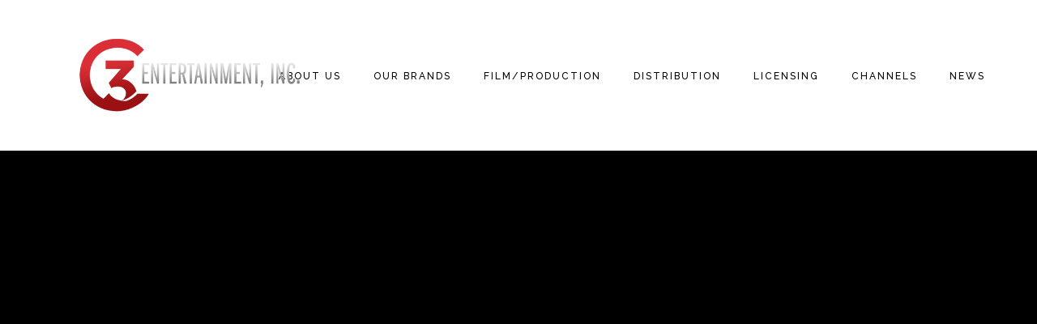

--- FILE ---
content_type: text/html; charset=UTF-8
request_url: https://c3entertainment.com/library/miraculous-mission/
body_size: 11775
content:
<!DOCTYPE html>
<html lang="en-US">
<head >
<meta charset="UTF-8" />
<meta name="viewport" content="width=device-width, initial-scale=1" />
<meta name='robots' content='index, follow, max-image-preview:large, max-snippet:-1, max-video-preview:-1' />

	<!-- This site is optimized with the Yoast SEO plugin v18.2 - https://yoast.com/wordpress/plugins/seo/ -->
	<title>Miraculous Mission - C3 Entertainment, Inc.</title>
	<link rel="canonical" href="https://c3entertainment.com/library/miraculous-mission/" />
	<meta property="og:locale" content="en_US" />
	<meta property="og:type" content="article" />
	<meta property="og:title" content="Miraculous Mission - C3 Entertainment, Inc." />
	<meta property="og:description" content="Historical and theological details how 12 ordinary men conquered physical, emotional, religious, political and geographic obstacles to carry on Christ’s teachings." />
	<meta property="og:url" content="https://c3entertainment.com/library/miraculous-mission/" />
	<meta property="og:site_name" content="C3 Entertainment, Inc." />
	<meta property="article:modified_time" content="2024-08-15T20:59:22+00:00" />
	<meta property="og:image" content="https://c3entertainment.com/wp-content/uploads/2015/06/Miraculous-Mission.jpg" />
	<meta property="og:image:width" content="320" />
	<meta property="og:image:height" content="240" />
	<meta property="og:image:type" content="image/jpeg" />
	<meta name="twitter:card" content="summary_large_image" />
	<meta name="twitter:label1" content="Est. reading time" />
	<meta name="twitter:data1" content="1 minute" />
	<script type="application/ld+json" class="yoast-schema-graph">{"@context":"https://schema.org","@graph":[{"@type":"WebSite","@id":"https://c3entertainment.com/#website","url":"https://c3entertainment.com/","name":"C3 Entertainment, Inc.","description":"","potentialAction":[{"@type":"SearchAction","target":{"@type":"EntryPoint","urlTemplate":"https://c3entertainment.com/?s={search_term_string}"},"query-input":"required name=search_term_string"}],"inLanguage":"en-US"},{"@type":"ImageObject","@id":"https://c3entertainment.com/library/miraculous-mission/#primaryimage","inLanguage":"en-US","url":"https://c3entertainment.com/wp-content/uploads/2015/06/Miraculous-Mission.jpg","contentUrl":"https://c3entertainment.com/wp-content/uploads/2015/06/Miraculous-Mission.jpg","width":320,"height":240,"caption":"Miraculous Mission"},{"@type":"WebPage","@id":"https://c3entertainment.com/library/miraculous-mission/#webpage","url":"https://c3entertainment.com/library/miraculous-mission/","name":"Miraculous Mission - C3 Entertainment, Inc.","isPartOf":{"@id":"https://c3entertainment.com/#website"},"primaryImageOfPage":{"@id":"https://c3entertainment.com/library/miraculous-mission/#primaryimage"},"datePublished":"2015-06-04T07:00:06+00:00","dateModified":"2024-08-15T20:59:22+00:00","breadcrumb":{"@id":"https://c3entertainment.com/library/miraculous-mission/#breadcrumb"},"inLanguage":"en-US","potentialAction":[{"@type":"ReadAction","target":["https://c3entertainment.com/library/miraculous-mission/"]}]},{"@type":"BreadcrumbList","@id":"https://c3entertainment.com/library/miraculous-mission/#breadcrumb","itemListElement":[{"@type":"ListItem","position":1,"name":"Home","item":"https://c3entertainment.com/"},{"@type":"ListItem","position":2,"name":"Library Entries","item":"https://c3entertainment.com/library/"},{"@type":"ListItem","position":3,"name":"Miraculous Mission"}]}]}</script>
	<!-- / Yoast SEO plugin. -->


<link rel='dns-prefetch' href='//player.vimeo.com' />
<link rel='dns-prefetch' href='//use.fontawesome.com' />
<link rel='dns-prefetch' href='//fonts.googleapis.com' />
<link rel='dns-prefetch' href='//code.ionicframework.com' />
<link rel='dns-prefetch' href='//s.w.org' />
<link rel="alternate" type="application/rss+xml" title="C3 Entertainment, Inc. &raquo; Feed" href="https://c3entertainment.com/feed/" />
<link rel="alternate" type="application/rss+xml" title="C3 Entertainment, Inc. &raquo; Comments Feed" href="https://c3entertainment.com/comments/feed/" />
		<!-- This site uses the Google Analytics by MonsterInsights plugin v8.10.0 - Using Analytics tracking - https://www.monsterinsights.com/ -->
							<script
				src="//www.googletagmanager.com/gtag/js?id=UA-1937985-3"  data-cfasync="false" data-wpfc-render="false" type="text/javascript" async></script>
			<script data-cfasync="false" data-wpfc-render="false" type="text/javascript">
				var mi_version = '8.10.0';
				var mi_track_user = true;
				var mi_no_track_reason = '';
				
								var disableStrs = [
															'ga-disable-UA-1937985-3',
									];

				/* Function to detect opted out users */
				function __gtagTrackerIsOptedOut() {
					for (var index = 0; index < disableStrs.length; index++) {
						if (document.cookie.indexOf(disableStrs[index] + '=true') > -1) {
							return true;
						}
					}

					return false;
				}

				/* Disable tracking if the opt-out cookie exists. */
				if (__gtagTrackerIsOptedOut()) {
					for (var index = 0; index < disableStrs.length; index++) {
						window[disableStrs[index]] = true;
					}
				}

				/* Opt-out function */
				function __gtagTrackerOptout() {
					for (var index = 0; index < disableStrs.length; index++) {
						document.cookie = disableStrs[index] + '=true; expires=Thu, 31 Dec 2099 23:59:59 UTC; path=/';
						window[disableStrs[index]] = true;
					}
				}

				if ('undefined' === typeof gaOptout) {
					function gaOptout() {
						__gtagTrackerOptout();
					}
				}
								window.dataLayer = window.dataLayer || [];

				window.MonsterInsightsDualTracker = {
					helpers: {},
					trackers: {},
				};
				if (mi_track_user) {
					function __gtagDataLayer() {
						dataLayer.push(arguments);
					}

					function __gtagTracker(type, name, parameters) {
						if (!parameters) {
							parameters = {};
						}

						if (parameters.send_to) {
							__gtagDataLayer.apply(null, arguments);
							return;
						}

						if (type === 'event') {
							
														parameters.send_to = monsterinsights_frontend.ua;
							__gtagDataLayer(type, name, parameters);
													} else {
							__gtagDataLayer.apply(null, arguments);
						}
					}

					__gtagTracker('js', new Date());
					__gtagTracker('set', {
						'developer_id.dZGIzZG': true,
											});
															__gtagTracker('config', 'UA-1937985-3', {"forceSSL":"true","anonymize_ip":"true","link_attribution":"true"} );
										window.gtag = __gtagTracker;										(function () {
						/* https://developers.google.com/analytics/devguides/collection/analyticsjs/ */
						/* ga and __gaTracker compatibility shim. */
						var noopfn = function () {
							return null;
						};
						var newtracker = function () {
							return new Tracker();
						};
						var Tracker = function () {
							return null;
						};
						var p = Tracker.prototype;
						p.get = noopfn;
						p.set = noopfn;
						p.send = function () {
							var args = Array.prototype.slice.call(arguments);
							args.unshift('send');
							__gaTracker.apply(null, args);
						};
						var __gaTracker = function () {
							var len = arguments.length;
							if (len === 0) {
								return;
							}
							var f = arguments[len - 1];
							if (typeof f !== 'object' || f === null || typeof f.hitCallback !== 'function') {
								if ('send' === arguments[0]) {
									var hitConverted, hitObject = false, action;
									if ('event' === arguments[1]) {
										if ('undefined' !== typeof arguments[3]) {
											hitObject = {
												'eventAction': arguments[3],
												'eventCategory': arguments[2],
												'eventLabel': arguments[4],
												'value': arguments[5] ? arguments[5] : 1,
											}
										}
									}
									if ('pageview' === arguments[1]) {
										if ('undefined' !== typeof arguments[2]) {
											hitObject = {
												'eventAction': 'page_view',
												'page_path': arguments[2],
											}
										}
									}
									if (typeof arguments[2] === 'object') {
										hitObject = arguments[2];
									}
									if (typeof arguments[5] === 'object') {
										Object.assign(hitObject, arguments[5]);
									}
									if ('undefined' !== typeof arguments[1].hitType) {
										hitObject = arguments[1];
										if ('pageview' === hitObject.hitType) {
											hitObject.eventAction = 'page_view';
										}
									}
									if (hitObject) {
										action = 'timing' === arguments[1].hitType ? 'timing_complete' : hitObject.eventAction;
										hitConverted = mapArgs(hitObject);
										__gtagTracker('event', action, hitConverted);
									}
								}
								return;
							}

							function mapArgs(args) {
								var arg, hit = {};
								var gaMap = {
									'eventCategory': 'event_category',
									'eventAction': 'event_action',
									'eventLabel': 'event_label',
									'eventValue': 'event_value',
									'nonInteraction': 'non_interaction',
									'timingCategory': 'event_category',
									'timingVar': 'name',
									'timingValue': 'value',
									'timingLabel': 'event_label',
									'page': 'page_path',
									'location': 'page_location',
									'title': 'page_title',
								};
								for (arg in args) {
																		if (!(!args.hasOwnProperty(arg) || !gaMap.hasOwnProperty(arg))) {
										hit[gaMap[arg]] = args[arg];
									} else {
										hit[arg] = args[arg];
									}
								}
								return hit;
							}

							try {
								f.hitCallback();
							} catch (ex) {
							}
						};
						__gaTracker.create = newtracker;
						__gaTracker.getByName = newtracker;
						__gaTracker.getAll = function () {
							return [];
						};
						__gaTracker.remove = noopfn;
						__gaTracker.loaded = true;
						window['__gaTracker'] = __gaTracker;
					})();
									} else {
										console.log("");
					(function () {
						function __gtagTracker() {
							return null;
						}

						window['__gtagTracker'] = __gtagTracker;
						window['gtag'] = __gtagTracker;
					})();
									}
			</script>
				<!-- / Google Analytics by MonsterInsights -->
		<script type="text/javascript">
window._wpemojiSettings = {"baseUrl":"https:\/\/s.w.org\/images\/core\/emoji\/13.1.0\/72x72\/","ext":".png","svgUrl":"https:\/\/s.w.org\/images\/core\/emoji\/13.1.0\/svg\/","svgExt":".svg","source":{"concatemoji":"https:\/\/c3entertainment.com\/wp-includes\/js\/wp-emoji-release.min.js?ver=883f57098252fb7df9ee5cb2c57477b6"}};
/*! This file is auto-generated */
!function(e,a,t){var n,r,o,i=a.createElement("canvas"),p=i.getContext&&i.getContext("2d");function s(e,t){var a=String.fromCharCode;p.clearRect(0,0,i.width,i.height),p.fillText(a.apply(this,e),0,0);e=i.toDataURL();return p.clearRect(0,0,i.width,i.height),p.fillText(a.apply(this,t),0,0),e===i.toDataURL()}function c(e){var t=a.createElement("script");t.src=e,t.defer=t.type="text/javascript",a.getElementsByTagName("head")[0].appendChild(t)}for(o=Array("flag","emoji"),t.supports={everything:!0,everythingExceptFlag:!0},r=0;r<o.length;r++)t.supports[o[r]]=function(e){if(!p||!p.fillText)return!1;switch(p.textBaseline="top",p.font="600 32px Arial",e){case"flag":return s([127987,65039,8205,9895,65039],[127987,65039,8203,9895,65039])?!1:!s([55356,56826,55356,56819],[55356,56826,8203,55356,56819])&&!s([55356,57332,56128,56423,56128,56418,56128,56421,56128,56430,56128,56423,56128,56447],[55356,57332,8203,56128,56423,8203,56128,56418,8203,56128,56421,8203,56128,56430,8203,56128,56423,8203,56128,56447]);case"emoji":return!s([10084,65039,8205,55357,56613],[10084,65039,8203,55357,56613])}return!1}(o[r]),t.supports.everything=t.supports.everything&&t.supports[o[r]],"flag"!==o[r]&&(t.supports.everythingExceptFlag=t.supports.everythingExceptFlag&&t.supports[o[r]]);t.supports.everythingExceptFlag=t.supports.everythingExceptFlag&&!t.supports.flag,t.DOMReady=!1,t.readyCallback=function(){t.DOMReady=!0},t.supports.everything||(n=function(){t.readyCallback()},a.addEventListener?(a.addEventListener("DOMContentLoaded",n,!1),e.addEventListener("load",n,!1)):(e.attachEvent("onload",n),a.attachEvent("onreadystatechange",function(){"complete"===a.readyState&&t.readyCallback()})),(n=t.source||{}).concatemoji?c(n.concatemoji):n.wpemoji&&n.twemoji&&(c(n.twemoji),c(n.wpemoji)))}(window,document,window._wpemojiSettings);
</script>
<style type="text/css">
img.wp-smiley,
img.emoji {
	display: inline !important;
	border: none !important;
	box-shadow: none !important;
	height: 1em !important;
	width: 1em !important;
	margin: 0 0.07em !important;
	vertical-align: -0.1em !important;
	background: none !important;
	padding: 0 !important;
}
</style>
	<link rel='stylesheet' id='c3-entertainment-css'  href='https://c3entertainment.com/wp-content/themes/c3-entertainment/style.css?ver=1.0.1' type='text/css' media='all' />
<style id='c3-entertainment-inline-css' type='text/css'>

		button,
		input[type="button"],
		input[type="reset"],
		input[type="submit"],
		.button,
		a.button {
			background: #7f7f7f;
			color: #ffffff !important;
		}
		
		button:hover,
		input[type="button"]:hover,
		input[type="reset"]:hover,
		input[type="submit"]:hover,
		.button:hover,
		a.button:hover {
			background: #b12227;
			color: #ffffff !important;
		}
		
		.site-header, .header-image .site-header {
			background: #ffffff;
		}
		
		.genesis-nav-menu a,
		.widget_nav_menu a {
			color: #000000;	
		}
		
		.genesis-nav-menu .sub-menu {
			background: #ffffff;
		}
		
		.genesis-nav-menu .sub-menu li a {
			color: #000000;
		}
		
		.site-inner {
			background: #ffffff;
			color: #000000;
		}
		
		.page-header::after {
			background: -webkit-linear-gradient(to bottom, rgba(255,255,255, 0) 30%, rgba(255,255,255, 0.5) 60%, rgba(255,255,255,0.9) 90%, rgba(255,255,255,1) 100%) !important;
			background: linear-gradient(to bottom, rgba(255,255,255, 0) 30%, rgba(255,255,255, 0.5) 60%, rgba(255,255,255,0.9) 90%, rgba(255,255,255,1) 100%) !important;	
		}
		
		.page-header .header-title {
			color: #555555 !important;
			border-bottom-color: #b12227 !important;
		}
		
		.site-inner a {
			color: #000000;
		}
		
		.footer-widgets {
			background: #ffffff;
		}
		
		.sidebar .widget {
			background: #ffffff;
		}
		
		.sidebar .widget .widget-title {
			color: #b12227;
		}
		
		.sidebar .widget p {
			color: #818183;
		}
		
		.sidebar .widget a {
			color: #48757f;
		}
		
		.footer-stripe {
			background: #b12227;
			color: #ffffff;
		}
		
		.footer-stripe section {
			color: #ffffff;
		}
		
		.footer-stripe .icon a::before {
			color: #ffffff;
		}
		
		.footer-widgets .widget .widget-title {
			color: #b12227;
		}
		
		.footer-widgets .widget.widget-footer-menu .menu-item a {
			color: #000000;
		}
		
		.site-footer {
			background: #bbbbbb;
			color: #000000;
		}
		
</style>
<link rel='stylesheet' id='vimeo-for-wordpress-public-css'  href='https://c3entertainment.com/wp-content/plugins/vimeo/build/style-index.css?ver=1.2.2' type='text/css' media='all' />
<link rel='stylesheet' id='wp-block-library-css'  href='https://c3entertainment.com/wp-includes/css/dist/block-library/style.min.css?ver=883f57098252fb7df9ee5cb2c57477b6' type='text/css' media='all' />
<style id='global-styles-inline-css' type='text/css'>
body{--wp--preset--color--black: #000000;--wp--preset--color--cyan-bluish-gray: #abb8c3;--wp--preset--color--white: #ffffff;--wp--preset--color--pale-pink: #f78da7;--wp--preset--color--vivid-red: #cf2e2e;--wp--preset--color--luminous-vivid-orange: #ff6900;--wp--preset--color--luminous-vivid-amber: #fcb900;--wp--preset--color--light-green-cyan: #7bdcb5;--wp--preset--color--vivid-green-cyan: #00d084;--wp--preset--color--pale-cyan-blue: #8ed1fc;--wp--preset--color--vivid-cyan-blue: #0693e3;--wp--preset--color--vivid-purple: #9b51e0;--wp--preset--gradient--vivid-cyan-blue-to-vivid-purple: linear-gradient(135deg,rgba(6,147,227,1) 0%,rgb(155,81,224) 100%);--wp--preset--gradient--light-green-cyan-to-vivid-green-cyan: linear-gradient(135deg,rgb(122,220,180) 0%,rgb(0,208,130) 100%);--wp--preset--gradient--luminous-vivid-amber-to-luminous-vivid-orange: linear-gradient(135deg,rgba(252,185,0,1) 0%,rgba(255,105,0,1) 100%);--wp--preset--gradient--luminous-vivid-orange-to-vivid-red: linear-gradient(135deg,rgba(255,105,0,1) 0%,rgb(207,46,46) 100%);--wp--preset--gradient--very-light-gray-to-cyan-bluish-gray: linear-gradient(135deg,rgb(238,238,238) 0%,rgb(169,184,195) 100%);--wp--preset--gradient--cool-to-warm-spectrum: linear-gradient(135deg,rgb(74,234,220) 0%,rgb(151,120,209) 20%,rgb(207,42,186) 40%,rgb(238,44,130) 60%,rgb(251,105,98) 80%,rgb(254,248,76) 100%);--wp--preset--gradient--blush-light-purple: linear-gradient(135deg,rgb(255,206,236) 0%,rgb(152,150,240) 100%);--wp--preset--gradient--blush-bordeaux: linear-gradient(135deg,rgb(254,205,165) 0%,rgb(254,45,45) 50%,rgb(107,0,62) 100%);--wp--preset--gradient--luminous-dusk: linear-gradient(135deg,rgb(255,203,112) 0%,rgb(199,81,192) 50%,rgb(65,88,208) 100%);--wp--preset--gradient--pale-ocean: linear-gradient(135deg,rgb(255,245,203) 0%,rgb(182,227,212) 50%,rgb(51,167,181) 100%);--wp--preset--gradient--electric-grass: linear-gradient(135deg,rgb(202,248,128) 0%,rgb(113,206,126) 100%);--wp--preset--gradient--midnight: linear-gradient(135deg,rgb(2,3,129) 0%,rgb(40,116,252) 100%);--wp--preset--duotone--dark-grayscale: url('#wp-duotone-dark-grayscale');--wp--preset--duotone--grayscale: url('#wp-duotone-grayscale');--wp--preset--duotone--purple-yellow: url('#wp-duotone-purple-yellow');--wp--preset--duotone--blue-red: url('#wp-duotone-blue-red');--wp--preset--duotone--midnight: url('#wp-duotone-midnight');--wp--preset--duotone--magenta-yellow: url('#wp-duotone-magenta-yellow');--wp--preset--duotone--purple-green: url('#wp-duotone-purple-green');--wp--preset--duotone--blue-orange: url('#wp-duotone-blue-orange');--wp--preset--font-size--small: 13px;--wp--preset--font-size--medium: 20px;--wp--preset--font-size--large: 36px;--wp--preset--font-size--x-large: 42px;}.has-black-color{color: var(--wp--preset--color--black) !important;}.has-cyan-bluish-gray-color{color: var(--wp--preset--color--cyan-bluish-gray) !important;}.has-white-color{color: var(--wp--preset--color--white) !important;}.has-pale-pink-color{color: var(--wp--preset--color--pale-pink) !important;}.has-vivid-red-color{color: var(--wp--preset--color--vivid-red) !important;}.has-luminous-vivid-orange-color{color: var(--wp--preset--color--luminous-vivid-orange) !important;}.has-luminous-vivid-amber-color{color: var(--wp--preset--color--luminous-vivid-amber) !important;}.has-light-green-cyan-color{color: var(--wp--preset--color--light-green-cyan) !important;}.has-vivid-green-cyan-color{color: var(--wp--preset--color--vivid-green-cyan) !important;}.has-pale-cyan-blue-color{color: var(--wp--preset--color--pale-cyan-blue) !important;}.has-vivid-cyan-blue-color{color: var(--wp--preset--color--vivid-cyan-blue) !important;}.has-vivid-purple-color{color: var(--wp--preset--color--vivid-purple) !important;}.has-black-background-color{background-color: var(--wp--preset--color--black) !important;}.has-cyan-bluish-gray-background-color{background-color: var(--wp--preset--color--cyan-bluish-gray) !important;}.has-white-background-color{background-color: var(--wp--preset--color--white) !important;}.has-pale-pink-background-color{background-color: var(--wp--preset--color--pale-pink) !important;}.has-vivid-red-background-color{background-color: var(--wp--preset--color--vivid-red) !important;}.has-luminous-vivid-orange-background-color{background-color: var(--wp--preset--color--luminous-vivid-orange) !important;}.has-luminous-vivid-amber-background-color{background-color: var(--wp--preset--color--luminous-vivid-amber) !important;}.has-light-green-cyan-background-color{background-color: var(--wp--preset--color--light-green-cyan) !important;}.has-vivid-green-cyan-background-color{background-color: var(--wp--preset--color--vivid-green-cyan) !important;}.has-pale-cyan-blue-background-color{background-color: var(--wp--preset--color--pale-cyan-blue) !important;}.has-vivid-cyan-blue-background-color{background-color: var(--wp--preset--color--vivid-cyan-blue) !important;}.has-vivid-purple-background-color{background-color: var(--wp--preset--color--vivid-purple) !important;}.has-black-border-color{border-color: var(--wp--preset--color--black) !important;}.has-cyan-bluish-gray-border-color{border-color: var(--wp--preset--color--cyan-bluish-gray) !important;}.has-white-border-color{border-color: var(--wp--preset--color--white) !important;}.has-pale-pink-border-color{border-color: var(--wp--preset--color--pale-pink) !important;}.has-vivid-red-border-color{border-color: var(--wp--preset--color--vivid-red) !important;}.has-luminous-vivid-orange-border-color{border-color: var(--wp--preset--color--luminous-vivid-orange) !important;}.has-luminous-vivid-amber-border-color{border-color: var(--wp--preset--color--luminous-vivid-amber) !important;}.has-light-green-cyan-border-color{border-color: var(--wp--preset--color--light-green-cyan) !important;}.has-vivid-green-cyan-border-color{border-color: var(--wp--preset--color--vivid-green-cyan) !important;}.has-pale-cyan-blue-border-color{border-color: var(--wp--preset--color--pale-cyan-blue) !important;}.has-vivid-cyan-blue-border-color{border-color: var(--wp--preset--color--vivid-cyan-blue) !important;}.has-vivid-purple-border-color{border-color: var(--wp--preset--color--vivid-purple) !important;}.has-vivid-cyan-blue-to-vivid-purple-gradient-background{background: var(--wp--preset--gradient--vivid-cyan-blue-to-vivid-purple) !important;}.has-light-green-cyan-to-vivid-green-cyan-gradient-background{background: var(--wp--preset--gradient--light-green-cyan-to-vivid-green-cyan) !important;}.has-luminous-vivid-amber-to-luminous-vivid-orange-gradient-background{background: var(--wp--preset--gradient--luminous-vivid-amber-to-luminous-vivid-orange) !important;}.has-luminous-vivid-orange-to-vivid-red-gradient-background{background: var(--wp--preset--gradient--luminous-vivid-orange-to-vivid-red) !important;}.has-very-light-gray-to-cyan-bluish-gray-gradient-background{background: var(--wp--preset--gradient--very-light-gray-to-cyan-bluish-gray) !important;}.has-cool-to-warm-spectrum-gradient-background{background: var(--wp--preset--gradient--cool-to-warm-spectrum) !important;}.has-blush-light-purple-gradient-background{background: var(--wp--preset--gradient--blush-light-purple) !important;}.has-blush-bordeaux-gradient-background{background: var(--wp--preset--gradient--blush-bordeaux) !important;}.has-luminous-dusk-gradient-background{background: var(--wp--preset--gradient--luminous-dusk) !important;}.has-pale-ocean-gradient-background{background: var(--wp--preset--gradient--pale-ocean) !important;}.has-electric-grass-gradient-background{background: var(--wp--preset--gradient--electric-grass) !important;}.has-midnight-gradient-background{background: var(--wp--preset--gradient--midnight) !important;}.has-small-font-size{font-size: var(--wp--preset--font-size--small) !important;}.has-medium-font-size{font-size: var(--wp--preset--font-size--medium) !important;}.has-large-font-size{font-size: var(--wp--preset--font-size--large) !important;}.has-x-large-font-size{font-size: var(--wp--preset--font-size--x-large) !important;}
</style>
<link rel='stylesheet' id='wph-advertisements-css'  href='https://c3entertainment.com/wp-content/plugins/wph-advertisements/public/css/wph-advertisements-public.css?ver=1.0.0' type='text/css' media='all' />
<link rel='stylesheet' id='wph-brands-css'  href='https://c3entertainment.com/wp-content/plugins/wph-brands/public/css/wph-brands-public.css?ver=1.0.0' type='text/css' media='all' />
<link rel='stylesheet' id='wph-careers-css'  href='https://c3entertainment.com/wp-content/plugins/wph-careers/public/css/wph-careers-public.css?ver=1.0.0' type='text/css' media='all' />
<link rel='stylesheet' id='wph-library-css'  href='https://c3entertainment.com/wp-content/plugins/wph-library/public/css/wph-library-public.css?ver=1.0.0' type='text/css' media='all' />
<style id='wph-library-inline-css' type='text/css'>

			.site-inner {
                background-color: #000 !important;
                background-image: url();
                color: #ccc !important;
            }
            .site-inner a { color: #ccc !important; }
            a.trailer-link {
                background-color: #ccc !important;
                color: #000 !important;
            }
		
</style>
<link rel='stylesheet' id='wph-licensing-css'  href='https://c3entertainment.com/wp-content/plugins/wph-licensing/public/css/wph-licensing-public.css?ver=1.0.0' type='text/css' media='all' />
<link rel='stylesheet' id='wph-profiles-css'  href='https://c3entertainment.com/wp-content/plugins/wph-profiles/public/css/wph-profiles-public.css?ver=1.0.0' type='text/css' media='all' />
<link rel='stylesheet' id='wph-projects-css'  href='https://c3entertainment.com/wp-content/plugins/wph-projects/public/css/wph-projects-public.css?ver=1.0.0' type='text/css' media='all' />
<link rel='stylesheet' id='simple-lightbox-css'  href='https://c3entertainment.com/wp-content/plugins/wph-simple-lightbox/css/simplelightbox.min.css?ver=1.0.0' type='text/css' media='all' />
<link rel='stylesheet' id='wph-simple-lightbox-css'  href='https://c3entertainment.com/wp-content/plugins/wph-simple-lightbox/css/style.css?ver=1.0.0' type='text/css' media='all' />
<link rel='stylesheet' id='font-awesome-css'  href='https://use.fontawesome.com/releases/v5.7.2/css/all.css?ver=5.7.2' type='text/css' media='all' />
<link rel='stylesheet' id='google-fonts-css'  href='//fonts.googleapis.com/css?family=PT+Serif%3A400%2C400i%2C700%2C700i%7CPlayfair+Display%3A400%2C400i%7CRaleway%3A500%2C700%7CRoboto+Condensed%3A300%2C400&#038;ver=883f57098252fb7df9ee5cb2c57477b6' type='text/css' media='all' />
<link rel='stylesheet' id='ionicons-css'  href='//code.ionicframework.com/ionicons/2.0.1/css/ionicons.min.css?ver=883f57098252fb7df9ee5cb2c57477b6' type='text/css' media='all' />
<script type='text/javascript' src='https://c3entertainment.com/wp-includes/js/jquery/jquery.min.js?ver=3.6.0' id='jquery-core-js'></script>
<script type='text/javascript' src='https://c3entertainment.com/wp-includes/js/jquery/jquery-migrate.min.js?ver=3.3.2' id='jquery-migrate-js'></script>
<script type='text/javascript' src='https://player.vimeo.com/api/player.js?ver=1.2.2' id='vimeo-for-wordpress-player-js'></script>
<script type='text/javascript' src='https://c3entertainment.com/wp-content/plugins/google-analytics-for-wordpress/assets/js/frontend-gtag.js?ver=8.10.0' id='monsterinsights-frontend-script-js'></script>
<script data-cfasync="false" data-wpfc-render="false" type="text/javascript" id='monsterinsights-frontend-script-js-extra'>/* <![CDATA[ */
var monsterinsights_frontend = {"js_events_tracking":"true","download_extensions":"doc,pdf,ppt,zip,xls,docx,pptx,xlsx","inbound_paths":"[{\"path\":\"\\\/go\\\/\",\"label\":\"affiliate\"},{\"path\":\"\\\/recommend\\\/\",\"label\":\"affiliate\"}]","home_url":"https:\/\/c3entertainment.com","hash_tracking":"false","ua":"UA-1937985-3","v4_id":""};/* ]]> */
</script>
<script type='text/javascript' src='https://c3entertainment.com/wp-content/plugins/wph-advertisements/public/js/wph-advertisements-public.js?ver=1.0.0' id='wph-advertisements-js'></script>
<script type='text/javascript' src='https://c3entertainment.com/wp-content/plugins/wph-brands/public/js/wph-brands-public.js?ver=1.0.0' id='wph-brands-js'></script>
<script type='text/javascript' src='https://c3entertainment.com/wp-content/plugins/wph-careers/public/js/wph-careers-public.js?ver=1.0.0' id='wph-careers-js'></script>
<script type='text/javascript' src='https://c3entertainment.com/wp-content/plugins/wph-licensing/public/js/wph-licensing-public.js?ver=1.0.0' id='wph-licensing-js'></script>
<script type='text/javascript' src='https://c3entertainment.com/wp-content/plugins/wph-profiles/public/js/wph-profiles-public.js?ver=1.0.0' id='wph-profiles-js'></script>
<script type='text/javascript' src='https://c3entertainment.com/wp-content/plugins/wph-projects/public/js/wph-projects-public.js?ver=1.0.0' id='wph-projects-js'></script>
<script type='text/javascript' src='https://c3entertainment.com/wp-content/plugins/wph-simple-lightbox/js/simple-lightbox.min.js?ver=1.0.0' id='simple-lightbox-js'></script>
<script type='text/javascript' src='https://c3entertainment.com/wp-content/plugins/wph-simple-lightbox/js/scripts.js?ver=1.0.0' id='wph-simple-lightbox-js'></script>
<link rel="https://api.w.org/" href="https://c3entertainment.com/wp-json/" /><link rel="EditURI" type="application/rsd+xml" title="RSD" href="https://c3entertainment.com/xmlrpc.php?rsd" />
<link rel="wlwmanifest" type="application/wlwmanifest+xml" href="https://c3entertainment.com/wp-includes/wlwmanifest.xml" /> 
<link rel='shortlink' href='https://c3entertainment.com/?p=639' />
<link rel="alternate" type="application/json+oembed" href="https://c3entertainment.com/wp-json/oembed/1.0/embed?url=https%3A%2F%2Fc3entertainment.com%2Flibrary%2Fmiraculous-mission%2F" />
<link rel="alternate" type="text/xml+oembed" href="https://c3entertainment.com/wp-json/oembed/1.0/embed?url=https%3A%2F%2Fc3entertainment.com%2Flibrary%2Fmiraculous-mission%2F&#038;format=xml" />
<link rel="icon" href="https://c3entertainment.com/wp-content/themes/genesis/images/favicon.ico" />
</head>
<body class="wph_library-template-default single single-wph_library postid-639 wp-custom-logo header-full-width full-width-content genesis-breadcrumbs-hidden genesis-footer-widgets-visible single-library"><svg xmlns="http://www.w3.org/2000/svg" viewBox="0 0 0 0" width="0" height="0" focusable="false" role="none" style="visibility: hidden; position: absolute; left: -9999px; overflow: hidden;" ><defs><filter id="wp-duotone-dark-grayscale"><feColorMatrix color-interpolation-filters="sRGB" type="matrix" values=" .299 .587 .114 0 0 .299 .587 .114 0 0 .299 .587 .114 0 0 .299 .587 .114 0 0 " /><feComponentTransfer color-interpolation-filters="sRGB" ><feFuncR type="table" tableValues="0 0.49803921568627" /><feFuncG type="table" tableValues="0 0.49803921568627" /><feFuncB type="table" tableValues="0 0.49803921568627" /><feFuncA type="table" tableValues="1 1" /></feComponentTransfer><feComposite in2="SourceGraphic" operator="in" /></filter></defs></svg><svg xmlns="http://www.w3.org/2000/svg" viewBox="0 0 0 0" width="0" height="0" focusable="false" role="none" style="visibility: hidden; position: absolute; left: -9999px; overflow: hidden;" ><defs><filter id="wp-duotone-grayscale"><feColorMatrix color-interpolation-filters="sRGB" type="matrix" values=" .299 .587 .114 0 0 .299 .587 .114 0 0 .299 .587 .114 0 0 .299 .587 .114 0 0 " /><feComponentTransfer color-interpolation-filters="sRGB" ><feFuncR type="table" tableValues="0 1" /><feFuncG type="table" tableValues="0 1" /><feFuncB type="table" tableValues="0 1" /><feFuncA type="table" tableValues="1 1" /></feComponentTransfer><feComposite in2="SourceGraphic" operator="in" /></filter></defs></svg><svg xmlns="http://www.w3.org/2000/svg" viewBox="0 0 0 0" width="0" height="0" focusable="false" role="none" style="visibility: hidden; position: absolute; left: -9999px; overflow: hidden;" ><defs><filter id="wp-duotone-purple-yellow"><feColorMatrix color-interpolation-filters="sRGB" type="matrix" values=" .299 .587 .114 0 0 .299 .587 .114 0 0 .299 .587 .114 0 0 .299 .587 .114 0 0 " /><feComponentTransfer color-interpolation-filters="sRGB" ><feFuncR type="table" tableValues="0.54901960784314 0.98823529411765" /><feFuncG type="table" tableValues="0 1" /><feFuncB type="table" tableValues="0.71764705882353 0.25490196078431" /><feFuncA type="table" tableValues="1 1" /></feComponentTransfer><feComposite in2="SourceGraphic" operator="in" /></filter></defs></svg><svg xmlns="http://www.w3.org/2000/svg" viewBox="0 0 0 0" width="0" height="0" focusable="false" role="none" style="visibility: hidden; position: absolute; left: -9999px; overflow: hidden;" ><defs><filter id="wp-duotone-blue-red"><feColorMatrix color-interpolation-filters="sRGB" type="matrix" values=" .299 .587 .114 0 0 .299 .587 .114 0 0 .299 .587 .114 0 0 .299 .587 .114 0 0 " /><feComponentTransfer color-interpolation-filters="sRGB" ><feFuncR type="table" tableValues="0 1" /><feFuncG type="table" tableValues="0 0.27843137254902" /><feFuncB type="table" tableValues="0.5921568627451 0.27843137254902" /><feFuncA type="table" tableValues="1 1" /></feComponentTransfer><feComposite in2="SourceGraphic" operator="in" /></filter></defs></svg><svg xmlns="http://www.w3.org/2000/svg" viewBox="0 0 0 0" width="0" height="0" focusable="false" role="none" style="visibility: hidden; position: absolute; left: -9999px; overflow: hidden;" ><defs><filter id="wp-duotone-midnight"><feColorMatrix color-interpolation-filters="sRGB" type="matrix" values=" .299 .587 .114 0 0 .299 .587 .114 0 0 .299 .587 .114 0 0 .299 .587 .114 0 0 " /><feComponentTransfer color-interpolation-filters="sRGB" ><feFuncR type="table" tableValues="0 0" /><feFuncG type="table" tableValues="0 0.64705882352941" /><feFuncB type="table" tableValues="0 1" /><feFuncA type="table" tableValues="1 1" /></feComponentTransfer><feComposite in2="SourceGraphic" operator="in" /></filter></defs></svg><svg xmlns="http://www.w3.org/2000/svg" viewBox="0 0 0 0" width="0" height="0" focusable="false" role="none" style="visibility: hidden; position: absolute; left: -9999px; overflow: hidden;" ><defs><filter id="wp-duotone-magenta-yellow"><feColorMatrix color-interpolation-filters="sRGB" type="matrix" values=" .299 .587 .114 0 0 .299 .587 .114 0 0 .299 .587 .114 0 0 .299 .587 .114 0 0 " /><feComponentTransfer color-interpolation-filters="sRGB" ><feFuncR type="table" tableValues="0.78039215686275 1" /><feFuncG type="table" tableValues="0 0.94901960784314" /><feFuncB type="table" tableValues="0.35294117647059 0.47058823529412" /><feFuncA type="table" tableValues="1 1" /></feComponentTransfer><feComposite in2="SourceGraphic" operator="in" /></filter></defs></svg><svg xmlns="http://www.w3.org/2000/svg" viewBox="0 0 0 0" width="0" height="0" focusable="false" role="none" style="visibility: hidden; position: absolute; left: -9999px; overflow: hidden;" ><defs><filter id="wp-duotone-purple-green"><feColorMatrix color-interpolation-filters="sRGB" type="matrix" values=" .299 .587 .114 0 0 .299 .587 .114 0 0 .299 .587 .114 0 0 .299 .587 .114 0 0 " /><feComponentTransfer color-interpolation-filters="sRGB" ><feFuncR type="table" tableValues="0.65098039215686 0.40392156862745" /><feFuncG type="table" tableValues="0 1" /><feFuncB type="table" tableValues="0.44705882352941 0.4" /><feFuncA type="table" tableValues="1 1" /></feComponentTransfer><feComposite in2="SourceGraphic" operator="in" /></filter></defs></svg><svg xmlns="http://www.w3.org/2000/svg" viewBox="0 0 0 0" width="0" height="0" focusable="false" role="none" style="visibility: hidden; position: absolute; left: -9999px; overflow: hidden;" ><defs><filter id="wp-duotone-blue-orange"><feColorMatrix color-interpolation-filters="sRGB" type="matrix" values=" .299 .587 .114 0 0 .299 .587 .114 0 0 .299 .587 .114 0 0 .299 .587 .114 0 0 " /><feComponentTransfer color-interpolation-filters="sRGB" ><feFuncR type="table" tableValues="0.098039215686275 1" /><feFuncG type="table" tableValues="0 0.66274509803922" /><feFuncB type="table" tableValues="0.84705882352941 0.41960784313725" /><feFuncA type="table" tableValues="1 1" /></feComponentTransfer><feComposite in2="SourceGraphic" operator="in" /></filter></defs></svg><div class="site-container"><ul class="genesis-skip-link"><li><a href="#genesis-nav-primary" class="screen-reader-shortcut"> Skip to primary navigation</a></li><li><a href="#genesis-content" class="screen-reader-shortcut"> Skip to main content</a></li><li><a href="#genesis-footer-widgets" class="screen-reader-shortcut"> Skip to footer</a></li></ul><header class="site-header"><div class="wrap"><div class="title-area"><a href="https://c3entertainment.com/" class="custom-logo-link" rel="home" itemprop="url"><img width="634" height="257" src="https://c3entertainment.com/wp-content/uploads/2023/04/cropped-Logo2.png" class="custom-logo" alt="" loading="lazy" srcset="https://c3entertainment.com/wp-content/uploads/2023/04/cropped-Logo2.png 634w, https://c3entertainment.com/wp-content/uploads/2023/04/cropped-Logo2-300x122.png 300w, https://c3entertainment.com/wp-content/uploads/2023/04/cropped-Logo2-300x122@2x.png 600w" sizes="(max-width: 634px) 100vw, 634px" /></a><p class="site-title"><a href="https://c3entertainment.com/">C3 Entertainment, Inc.</a></p></div><nav class="nav-primary" aria-label="Main" id="genesis-nav-primary"><ul id="menu-main-menu" class="menu genesis-nav-menu menu-primary js-superfish"><li id="menu-item-31" class="menu-item menu-item-type-post_type menu-item-object-page menu-item-has-children menu-item-31"><a href="http://c3entertainment.com/about-us/who-we-are/"><span >About Us</span></a>
<ul class="sub-menu">
	<li id="menu-item-93" class="menu-item menu-item-type-post_type menu-item-object-page menu-item-93"><a href="https://c3entertainment.com/about-us/who-we-are/"><span >Who We Are</span></a></li>
	<li id="menu-item-94" class="menu-item menu-item-type-post_type menu-item-object-page menu-item-94"><a href="http://c3entertainment.com/profiles/"><span >The C3 Team</span></a></li>
</ul>
</li>
<li id="menu-item-32" class="menu-item menu-item-type-post_type menu-item-object-page menu-item-has-children menu-item-32"><a href="http://c3entertainment.com/brands/"><span >Our Brands</span></a>
<ul class="sub-menu">
	<li id="menu-item-226" class="menu-item menu-item-type-post_type menu-item-object-wph_brands menu-item-has-children menu-item-226"><a href="https://c3entertainment.com/brand/the-three-stooges/"><span >The Three Stooges</span></a>
	<ul class="sub-menu">
		<li id="menu-item-227" class="menu-item menu-item-type-post_type menu-item-object-wph_brands menu-item-227"><a href="https://c3entertainment.com/brand/the-three-stooges/film/"><span >Film</span></a></li>
		<li id="menu-item-232" class="menu-item menu-item-type-post_type menu-item-object-wph_brands menu-item-232"><a href="https://c3entertainment.com/brand/the-three-stooges/television/"><span >Television</span></a></li>
		<li id="menu-item-228" class="menu-item menu-item-type-post_type menu-item-object-wph_brands menu-item-228"><a href="https://c3entertainment.com/brand/the-three-stooges/gaming/"><span >Gaming</span></a></li>
		<li id="menu-item-230" class="menu-item menu-item-type-post_type menu-item-object-wph_brands menu-item-230"><a href="https://c3entertainment.com/brand/the-three-stooges/publishing/"><span >Publishing</span></a></li>
		<li id="menu-item-229" class="menu-item menu-item-type-post_type menu-item-object-wph_brands menu-item-229"><a href="https://c3entertainment.com/brand/the-three-stooges/home-video/"><span >Home Video</span></a></li>
		<li id="menu-item-231" class="menu-item menu-item-type-post_type menu-item-object-wph_brands menu-item-231"><a href="https://c3entertainment.com/brand/the-three-stooges/retail/"><span >Retail</span></a></li>
		<li id="menu-item-285" class="menu-item menu-item-type-taxonomy menu-item-object-post_tag menu-item-285"><a href="https://c3entertainment.com/tag/the-three-stooges/"><span >News</span></a></li>
		<li id="menu-item-277" class="menu-item menu-item-type-post_type menu-item-object-wph_licenses menu-item-277"><a href="https://c3entertainment.com/license/the-three-stooges/"><span >Liscensing</span></a></li>
		<li id="menu-item-278" class="menu-item menu-item-type-taxonomy menu-item-object-wph_library_categories menu-item-278"><a href="https://c3entertainment.com/library-category/the-three-stooges/"><span >Distribution</span></a></li>
	</ul>
</li>
	<li id="menu-item-220" class="menu-item menu-item-type-post_type menu-item-object-wph_brands menu-item-has-children menu-item-220"><a href="https://c3entertainment.com/brand/motor-marc-art/"><span >Motor Marc Art</span></a>
	<ul class="sub-menu">
		<li id="menu-item-279" class="menu-item menu-item-type-taxonomy menu-item-object-post_tag menu-item-279"><a href="https://c3entertainment.com/tag/motor-marc/"><span >News</span></a></li>
	</ul>
</li>
	<li id="menu-item-223" class="menu-item menu-item-type-post_type menu-item-object-wph_brands menu-item-has-children menu-item-223"><a href="https://c3entertainment.com/brand/ritchie-valens/"><span >Ritchie Valens</span></a>
	<ul class="sub-menu">
		<li id="menu-item-282" class="menu-item menu-item-type-taxonomy menu-item-object-post_tag menu-item-282"><a href="https://c3entertainment.com/tag/ritchie-valens/"><span >News</span></a></li>
	</ul>
</li>
	<li id="menu-item-224" class="menu-item menu-item-type-post_type menu-item-object-wph_brands menu-item-has-children menu-item-224"><a href="https://c3entertainment.com/brand/the-big-bopper/"><span >The Big Bopper</span></a>
	<ul class="sub-menu">
		<li id="menu-item-283" class="menu-item menu-item-type-taxonomy menu-item-object-post_tag menu-item-283"><a href="https://c3entertainment.com/tag/the-big-bopper/"><span >News</span></a></li>
	</ul>
</li>
	<li id="menu-item-258" class="menu-item menu-item-type-post_type menu-item-object-wph_brands menu-item-has-children menu-item-258"><a href="https://c3entertainment.com/brand/winter-dance-party/"><span >Winter Dance Party</span></a>
	<ul class="sub-menu">
		<li id="menu-item-286" class="menu-item menu-item-type-taxonomy menu-item-object-post_tag menu-item-286"><a href="https://c3entertainment.com/tag/winter-dance-party/"><span >News</span></a></li>
	</ul>
</li>
	<li id="menu-item-1624" class="menu-item menu-item-type-post_type menu-item-object-wph_brands menu-item-1624"><a href="https://c3entertainment.com/brand/michael-grandinetti/"><span >Michael Grandinetti</span></a></li>
	<li id="menu-item-1623" class="menu-item menu-item-type-post_type menu-item-object-wph_brands menu-item-1623"><a href="https://c3entertainment.com/brand/chef-jason-santos/"><span >Chef Jason Santos</span></a></li>
</ul>
</li>
<li id="menu-item-33" class="menu-item menu-item-type-post_type menu-item-object-page menu-item-has-children menu-item-33"><a href="https://c3entertainment.com/film-production/"><span >Film/Production</span></a>
<ul class="sub-menu">
	<li id="menu-item-233" class="menu-item menu-item-type-post_type menu-item-object-wph_brands menu-item-233"><a href="https://c3entertainment.com/brand/the-three-stooges-movie-2012/"><span >The Three Stooges Movie (2012)</span></a></li>
	<li id="menu-item-225" class="menu-item menu-item-type-post_type menu-item-object-wph_brands menu-item-225"><a href="https://c3entertainment.com/brand/the-three-little-stooges/"><span >The Three Little Stooges</span></a></li>
	<li id="menu-item-2860" class="menu-item menu-item-type-post_type menu-item-object-page menu-item-2860"><a href="https://c3entertainment.com/better-off-dead-stooges/"><span >Better Off Dead Stooges</span></a></li>
	<li id="menu-item-3079" class="menu-item menu-item-type-post_type menu-item-object-page menu-item-3079"><a href="https://c3entertainment.com/curly-the-super-stooge/"><span >Curly The Super Stooge</span></a></li>
</ul>
</li>
<li id="menu-item-34" class="menu-item menu-item-type-post_type menu-item-object-page menu-item-has-children menu-item-34"><a href="https://c3entertainment.com/distribution/"><span >Distribution</span></a>
<ul class="sub-menu">
	<li id="menu-item-174" class="menu-item menu-item-type-taxonomy menu-item-object-wph_library_categories menu-item-has-children menu-item-174"><a href="https://c3entertainment.com/library-category/feature-films/"><span >Feature Films</span></a>
	<ul class="sub-menu">
		<li id="menu-item-269" class="menu-item menu-item-type-taxonomy menu-item-object-wph_library_categories menu-item-269"><a href="https://c3entertainment.com/library-category/feature-films/inspirational-feature-films/"><span >Inspirational</span></a></li>
		<li id="menu-item-175" class="menu-item menu-item-type-taxonomy menu-item-object-wph_library_categories menu-item-175"><a href="https://c3entertainment.com/library-category/feature-films/drama/"><span >Drama</span></a></li>
		<li id="menu-item-267" class="menu-item menu-item-type-taxonomy menu-item-object-wph_library_categories menu-item-267"><a href="https://c3entertainment.com/library-category/feature-films/comedy/"><span >Comedy</span></a></li>
		<li id="menu-item-270" class="menu-item menu-item-type-taxonomy menu-item-object-wph_library_categories menu-item-270"><a href="https://c3entertainment.com/library-category/feature-films/romantic-comedy/"><span >Romantic Comedy</span></a></li>
		<li id="menu-item-271" class="menu-item menu-item-type-taxonomy menu-item-object-wph_library_categories menu-item-271"><a href="https://c3entertainment.com/library-category/feature-films/thriller/"><span >Thriller</span></a></li>
		<li id="menu-item-176" class="menu-item menu-item-type-taxonomy menu-item-object-wph_library_categories menu-item-176"><a href="https://c3entertainment.com/library-category/feature-films/military-feature-films/"><span >Military</span></a></li>
		<li id="menu-item-268" class="menu-item menu-item-type-taxonomy menu-item-object-wph_library_categories menu-item-268"><a href="https://c3entertainment.com/library-category/feature-films/cult-classic/"><span >Cult Classics</span></a></li>
		<li id="menu-item-2032" class="menu-item menu-item-type-taxonomy menu-item-object-wph_library_categories menu-item-2032"><a href="https://c3entertainment.com/library-category/feature-films/foreign/"><span >Foreign</span></a></li>
	</ul>
</li>
	<li id="menu-item-177" class="menu-item menu-item-type-taxonomy menu-item-object-wph_library_categories menu-item-has-children menu-item-177"><a href="https://c3entertainment.com/library-category/documentaries/"><span >Documentaries</span></a>
	<ul class="sub-menu">
		<li id="menu-item-272" class="menu-item menu-item-type-taxonomy menu-item-object-wph_library_categories menu-item-272"><a href="https://c3entertainment.com/library-category/documentaries/faith-based/"><span >Faith Based</span></a></li>
		<li id="menu-item-178" class="menu-item menu-item-type-taxonomy menu-item-object-wph_library_categories menu-item-178"><a href="https://c3entertainment.com/library-category/documentaries/military/"><span >Military</span></a></li>
		<li id="menu-item-275" class="menu-item menu-item-type-taxonomy menu-item-object-wph_library_categories menu-item-275"><a href="https://c3entertainment.com/library-category/documentaries/mysteries/"><span >Mysteries</span></a></li>
		<li id="menu-item-276" class="menu-item menu-item-type-taxonomy menu-item-object-wph_library_categories menu-item-276"><a href="https://c3entertainment.com/library-category/documentaries/history-documentaries/"><span >History</span></a></li>
		<li id="menu-item-273" class="menu-item menu-item-type-taxonomy menu-item-object-wph_library_categories menu-item-273"><a href="https://c3entertainment.com/library-category/documentaries/inspirational/"><span >Inspirational</span></a></li>
	</ul>
</li>
	<li id="menu-item-264" class="menu-item menu-item-type-taxonomy menu-item-object-wph_library_categories menu-item-264"><a href="https://c3entertainment.com/library-category/the-three-stooges/"><span >The Three Stooges</span></a></li>
	<li id="menu-item-265" class="menu-item menu-item-type-taxonomy menu-item-object-wph_library_categories menu-item-265"><a href="https://c3entertainment.com/library-category/kids/"><span >Kids</span></a></li>
	<li id="menu-item-266" class="menu-item menu-item-type-taxonomy menu-item-object-wph_library_categories menu-item-266"><a href="https://c3entertainment.com/library-category/3d/"><span >3D</span></a></li>
</ul>
</li>
<li id="menu-item-35" class="menu-item menu-item-type-post_type menu-item-object-page menu-item-has-children menu-item-35"><a href="https://c3entertainment.com/licensing/"><span >Licensing</span></a>
<ul class="sub-menu">
	<li id="menu-item-250" class="menu-item menu-item-type-post_type menu-item-object-wph_licenses menu-item-250"><a href="https://c3entertainment.com/license/the-three-stooges/"><span >The Three Stooges</span></a></li>
	<li id="menu-item-248" class="menu-item menu-item-type-post_type menu-item-object-wph_licenses menu-item-248"><a href="https://c3entertainment.com/license/the-three-stooges-movie-2012/"><span >The Three Stooges Movie (2012)</span></a></li>
	<li id="menu-item-1651" class="menu-item menu-item-type-post_type menu-item-object-wph_licenses menu-item-1651"><a href="https://c3entertainment.com/license/motor-marc-art/"><span >Motor Marc Art</span></a></li>
	<li id="menu-item-1652" class="menu-item menu-item-type-post_type menu-item-object-wph_licenses menu-item-1652"><a href="https://c3entertainment.com/license/ritchie-valens/"><span >Ritchie Valens</span></a></li>
	<li id="menu-item-1653" class="menu-item menu-item-type-post_type menu-item-object-wph_licenses menu-item-1653"><a href="https://c3entertainment.com/license/the-big-bopper/"><span >The Big Bopper</span></a></li>
	<li id="menu-item-1654" class="menu-item menu-item-type-post_type menu-item-object-wph_licenses menu-item-1654"><a href="https://c3entertainment.com/license/winter-dance-party/"><span >Winter Dance Party</span></a></li>
	<li id="menu-item-1650" class="menu-item menu-item-type-post_type menu-item-object-wph_licenses menu-item-1650"><a href="https://c3entertainment.com/license/michael-grandinetti/"><span >Michael Grandinetti</span></a></li>
	<li id="menu-item-1648" class="menu-item menu-item-type-post_type menu-item-object-wph_licenses menu-item-1648"><a href="https://c3entertainment.com/license/chef-jason-santos/"><span >Chef Jason Santos</span></a></li>
	<li id="menu-item-1679" class="menu-item menu-item-type-post_type menu-item-object-page menu-item-1679"><a href="http://c3entertainment.com/advertisements/"><span >Advertising &#038; Promotion</span></a></li>
</ul>
</li>
<li id="menu-item-2748" class="menu-item menu-item-type-post_type menu-item-object-page menu-item-has-children menu-item-2748"><a href="https://c3entertainment.com/channels/"><span >Channels</span></a>
<ul class="sub-menu">
	<li id="menu-item-2751" class="menu-item menu-item-type-post_type menu-item-object-page menu-item-2751"><a href="https://c3entertainment.com/stooges/"><span >The Three Stooges+</span></a></li>
	<li id="menu-item-2753" class="menu-item menu-item-type-post_type menu-item-object-page menu-item-2753"><a href="https://c3entertainment.com/valorous-tv/"><span >Valorous TV</span></a></li>
	<li id="menu-item-2752" class="menu-item menu-item-type-post_type menu-item-object-page menu-item-2752"><a href="https://c3entertainment.com/doghouse-tv/"><span >Dog House TV+</span></a></li>
	<li id="menu-item-3157" class="menu-item menu-item-type-post_type menu-item-object-page menu-item-3157"><a href="https://c3entertainment.com/faith-stories-and-secrets/"><span >Faith Stories and Secrets</span></a></li>
</ul>
</li>
<li id="menu-item-1613" class="menu-item menu-item-type-post_type menu-item-object-page current_page_parent menu-item-1613"><a href="https://c3entertainment.com/news/"><span >News</span></a></li>
</ul></nav></div></header><div class="site-inner"><div class="wrap"><div class="content-sidebar-wrap"><main class="content" id="genesis-content"><article class="post-639 wph_library type-wph_library status-publish has-post-thumbnail wph_library_categories-documentaries wph_library_categories-faith-based wph_library_categories-grizzly-adams-productions entry" aria-label="Miraculous Mission"><header class="entry-header"><h1 class="entry-title">Miraculous Mission</h1>
<a href="https://vimeo.com/827816124" class="button trailer-link" role="button" target="_blank">Watch Trailer</a><script type="text/javascript">
        jQuery(".trailer-link").on("click", function(e) {
            e.preventDefault();
            var trailer = new SimpleLightbox.open({
                content: "<div class=\"trailer\"><iframe src=\"https://player.vimeo.com/video/827816124?autopause=0&autoplay=0&background=0&byline=0&color=b12227&controls=1&keyboard=1&loop=0&muted=0&pip=0&portrait=0&speed=0&title=0&transparent=1\" width=\"960\" height=\"540\" frameborder=\"0\" allowfullscreen></iframe></div>",
                elementClass: "trailer-modal"
            });
        });
        </script></header><div class="entry-content"><p>Picking up where The Passion of The Christ ended, the Apostles of Jesus Christ, a group of twelve, otherwise unremarkable men, somehow managed to spread the “good news” of His gospel throughout the known world in the span of a single lifetime.</p>
<p>Who were these amazing men? How did they accomplish such a miraculous feat? What happened to them after the crucifixion of Jesus Christ? And&#8230;what finally happened to these astonishing men? Was John really the only Apostle to die a peaceful death? Did many of the minor Apostles including Mary, Jesus’ Mother, end up in France?</p>
<p>Miraculous Mission explores the answer to these and many other questions about the extraordinary lives of the 12 ordinary men Jesus chose to be his Disciples. Drawing upon thousands of pages of meticulous research by historians and theologians alike, Miraculous Mission, brings together the most up-to-date information in one highly compelling, informative and entertaining program, featuring interviews with leading scholars, exciting recreations and authentic footage.</p>
</div><h3>Details</h3><ul>    <li><span>Year Released</span> 2005</li>    <li><span>Running Time</span> 59:00</li>    <li><span>Language(s)</span> English</li>    <li><span>Format</span> SD</li></ul><ul class="simple-lightbox">    <li><a href=""><img src="" alt=""></a></li>    <li><a href=""><img src="" alt=""></a></li>    <li><a href=""><img src="" alt=""></a></li>    <li><a href=""><img src="" alt=""></a></li>    <li><a href=""><img src="" alt=""></a></li></ul><footer class="entry-footer"></footer></article></main></div></div></div><div class="footer-stripe">	<div class="wrap"><div class="footer-stripe-widgets widget-area"><section id="nav_menu-4" class="widget-odd widget-last widget-first widget-1 widget-stripe-menu widget widget_nav_menu"><div class="widget-wrap"><div class="menu-social-menu-container"><ul id="menu-social-menu" class="menu"><li id="menu-item-127" class="icon icon-facebook menu-item menu-item-type-custom menu-item-object-custom menu-item-127"><a target="_blank" rel="noopener" href="https://www.facebook.com/c3entertainmentinc"><span>Facebook</span></a></li>
<li id="menu-item-128" class="icon icon-twitter menu-item menu-item-type-custom menu-item-object-custom menu-item-128"><a target="_blank" rel="noopener" href="https://www.twitter.com/c3entertainment"><span>Twitter</span></a></li>
<li id="menu-item-130" class="icon icon-instagram menu-item menu-item-type-custom menu-item-object-custom menu-item-130"><a target="_blank" rel="noopener" href="https://www.instagram.com/c3entertainment/"><span>Instagram</span></a></li>
<li id="menu-item-131" class="icon icon-youtube menu-item menu-item-type-custom menu-item-object-custom menu-item-131"><a target="_blank" rel="noopener" href="https://www.youtube.com/channel/UCtv8nV6X7VJEp39fwF9SH6Q"><span>YouTube</span></a></li>
<li id="menu-item-129" class="icon icon-linkedin menu-item menu-item-type-custom menu-item-object-custom menu-item-129"><a target="_blank" rel="noopener" href="https://www.linkedin.com/company/c3-entertainment-inc-"><span>LinkedIn</span></a></li>
</ul></div></div></section>
</div>	</div><!-- .wrap --></div><!-- .footer-stripe --><div class="footer-widgets" id="genesis-footer-widgets"><h2 class="genesis-sidebar-title screen-reader-text">Footer</h2><div class="wrap"><div class="widget-area footer-widgets-1 footer-widget-area"><section id="nav_menu-2" class="widget-odd widget-last widget-first widget-1 widget-footer-menu widget widget_nav_menu"><div class="widget-wrap"><h3 class="widgettitle widget-title">Company</h3>
<div class="menu-company-menu-container"><ul id="menu-company-menu" class="menu"><li id="menu-item-119" class="menu-item menu-item-type-post_type menu-item-object-page menu-item-119"><a href="http://c3entertainment.com/about-us/who-we-are/">About Us</a></li>
<li id="menu-item-120" class="menu-item menu-item-type-post_type menu-item-object-page current_page_parent menu-item-120"><a href="https://c3entertainment.com/news/">News</a></li>
<li id="menu-item-121" class="menu-item menu-item-type-post_type menu-item-object-page menu-item-121"><a href="http://c3entertainment.com/careers/">Careers</a></li>
<li id="menu-item-122" class="menu-item menu-item-type-post_type menu-item-object-page menu-item-122"><a href="https://c3entertainment.com/contact/">Contact</a></li>
</ul></div></div></section>
</div><div class="widget-area footer-widgets-2 footer-widget-area"><section id="nav_menu-3" class="widget-odd widget-last widget-first widget-1 widget-footer-menu widget widget_nav_menu"><div class="widget-wrap"><h3 class="widgettitle widget-title">Services</h3>
<div class="menu-services-menu-container"><ul id="menu-services-menu" class="menu"><li id="menu-item-123" class="menu-item menu-item-type-post_type menu-item-object-page menu-item-123"><a href="https://c3entertainment.com/licensing/">Licensing &#038; Brand Management</a></li>
<li id="menu-item-125" class="menu-item menu-item-type-post_type menu-item-object-page menu-item-125"><a href="https://c3entertainment.com/film-production/">Film/Production</a></li>
<li id="menu-item-124" class="menu-item menu-item-type-post_type menu-item-object-page menu-item-124"><a href="https://c3entertainment.com/distribution/">Distribution</a></li>
<li id="menu-item-348" class="menu-item menu-item-type-post_type menu-item-object-page menu-item-348"><a href="https://c3entertainment.com/valorous-media-inc/">Valorous Media Inc.</a></li>
</ul></div></div></section>
</div></div></div><footer class="site-footer"><div class="wrap"><p>Copyright &copy; 2026 C3 Entertainment, Inc. All Rights Reserved.</p></div></footer></div><script type='text/javascript' src='https://c3entertainment.com/wp-includes/js/dist/vendor/regenerator-runtime.min.js?ver=0.13.9' id='regenerator-runtime-js'></script>
<script type='text/javascript' src='https://c3entertainment.com/wp-includes/js/dist/vendor/wp-polyfill.min.js?ver=3.15.0' id='wp-polyfill-js'></script>
<script type='text/javascript' src='https://c3entertainment.com/wp-content/plugins/vimeo/build/index.js?ver=075a52cf774c248d3c1753e0e3e5be8e' id='vimeo-for-wordpress-public-js'></script>
<script type='text/javascript' src='https://c3entertainment.com/wp-includes/js/hoverIntent.min.js?ver=1.10.2' id='hoverIntent-js'></script>
<script type='text/javascript' src='https://c3entertainment.com/wp-content/themes/genesis/lib/js/menu/superfish.min.js?ver=1.7.10' id='superfish-js'></script>
<script type='text/javascript' src='https://c3entertainment.com/wp-content/themes/genesis/lib/js/menu/superfish.args.min.js?ver=3.3.5' id='superfish-args-js'></script>
<script type='text/javascript' src='https://c3entertainment.com/wp-content/themes/genesis/lib/js/skip-links.min.js?ver=3.3.5' id='skip-links-js'></script>
<script type='text/javascript' src='https://c3entertainment.com/wp-content/themes/c3-entertainment/js/global.js?ver=1.0.0' id='boss-global-js'></script>
<script type='text/javascript' id='boss-responsive-menu-js-extra'>
/* <![CDATA[ */
var genesis_responsive_menu = {"mainMenu":"Menu","menuIconClass":"ion ion-android-menu","subMenu":"Menu","subMenuIconClass":"ion ion-chevron-left","menuClasses":{"others":[".nav-primary"]}};
/* ]]> */
</script>
<script type='text/javascript' src='https://c3entertainment.com/wp-content/themes/c3-entertainment/js/responsive-menus.min.js?ver=1.0.1' id='boss-responsive-menu-js'></script>
<script type='text/javascript' src='https://c3entertainment.com/wp-content/plugins/page-links-to/dist/new-tab.js?ver=3.3.6' id='page-links-to-js'></script>
	   <script type="text/javascript">
	     	jQuery('.soliloquy-container').removeClass('no-js');
	   </script>
	   </body></html>


--- FILE ---
content_type: text/css
request_url: https://c3entertainment.com/wp-content/themes/c3-entertainment/style.css?ver=1.0.1
body_size: 14356
content:
@charset "UTF-8";
/*
	Theme Name:	C3 Entertainment
	Theme URI: http://my.studiopress.com/themes/boss/
	Description: This is the C3 Entertainment Theme created for the Genesis Framework.
	Author: Wil Huddleston/Bloom
	Author URI: https://designbybloom.co

	Version: 1.0.1

	Tags: one-column, two-columns, left-sidebar, right-sidebar, accessibility-ready, custom-background, custom-colors, custom-header, custom-menu, featured-images, full-width-template, sticky-post, theme-options, threaded-comments, translation-ready

	Template: genesis
	Template Version: 2.4

	License: GPL-2.0+
	License URI: http://www.gnu.org/licenses/gpl-2.0.html

	Text Domain: boss-pro
*/
/* HTML 5 Reset
 * ========================================================================== */
/* Baseline Normalize - normalize.css v3.0.1 | MIT License | git.io/normalize */
html {
  font-family: sans-serif;
  -ms-text-size-adjust: 100%;
  -webkit-text-size-adjust: 100%; }

body {
  margin: 0; }

article, aside, details, figcaption, figure, footer, header, hgroup, main, nav, section, summary {
  display: block; }

audio, canvas, progress, video {
  display: inline-block;
  vertical-align: baseline; }

audio:not([controls]) {
  display: none;
  height: 0; }

[hidden], template {
  display: none; }

a {
  background: 0 0; }

a:active, a:hover {
  outline: 0; }

abbr[title] {
  border-bottom: 1px dotted; }

b, strong {
  font-weight: 700; }

dfn {
  font-style: italic; }

h1 {
  font-size: 2em;
  margin: .67em 0; }

mark {
  background: #ff0;
  color: #000; }

small {
  font-size: 80%; }

sub, sup {
  font-size: 75%;
  line-height: 0;
  position: relative;
  vertical-align: baseline; }

sup {
  top: -.5em; }

sub {
  bottom: -.25em; }

img {
  border: 0; }

svg:not(:root) {
  overflow: hidden; }

figure {
  margin: 1em 40px; }

hr {
  box-sizing: content-box;
  height: 0; }

pre {
  overflow: auto; }

code, kbd, pre, samp {
  font-family: monospace,monospace;
  font-size: 1em; }

button, input, optgroup, select, textarea {
  color: inherit;
  font: inherit;
  margin: 0; }

button {
  overflow: visible; }

button, select {
  text-transform: none; }

button, html input[type=button], input[type=reset], input[type=submit] {
  -webkit-appearance: button;
  cursor: pointer; }

button[disabled], html input[disabled] {
  cursor: default; }

button::-moz-focus-inner, input::-moz-focus-inner {
  border: 0;
  padding: 0; }

input {
  line-height: normal; }

input[type=checkbox], input[type=radio] {
  box-sizing: border-box;
  padding: 0; }

input[type=number]::-webkit-inner-spin-button, input[type=number]::-webkit-outer-spin-button {
  height: auto; }

input[type=search] {
  -webkit-appearance: textfield;
  box-sizing: content-box; }

input[type=search]::-webkit-search-cancel-button, input[type=search]::-webkit-search-decoration {
  -webkit-appearance: none; }

fieldset {
  border: 1px solid silver;
  margin: 0 2px;
  padding: .35em .625em .75em; }

legend {
  border: 0;
  padding: 0; }

textarea {
  overflow: auto; }

optgroup {
  font-weight: 700; }

table {
  border-collapse: collapse;
  border-spacing: 0; }

td, th {
  padding: 0; }

/* Box Sizing
 * ========================================================================== */
*,
input[type="search"] {
  box-sizing: border-box; }

/* Float Clearing
 * ========================================================================== */
.author-box:before,
.clearfix:before,
.entry:before,
.entry-content:before,
.footer-widgets:before,
.nav-primary:before,
.nav-secondary:before,
.pagination:before,
.site-container:before,
.site-footer:before,
.site-header:before,
.page-header:before,
.site-inner:before,
.widget:before,
.wrap:before {
  content: " ";
  display: table; }

.author-box:after,
.clearfix:after,
.entry:after,
.entry-content:after,
.footer-widgets:after,
.nav-primary:after,
.nav-secondary:after,
.pagination:after,
.site-container:after,
.site-footer:after,
.site-header:after,
.page-header:after,
.site-inner:after,
.widget:after,
.wrap:after {
  clear: both;
  content: " ";
  display: table; }

/* Utility
 * ========================================================================== */
.mobile-hide {
  visibility: hidden;
  clip: rect(0px, 0px, 0px, 0px);
  position: absolute;
  display: none; }

.text-center {
  text-align: center; }

@media only screen and (min-width: 800px) {
  .mobile-hide {
    visibility: visible;
    position: relative;
    display: inherit; }
  .mobile-show {
    visibility: hidden;
    clip: rect(0px, 0px, 0px, 0px);
    position: absolute; } }

/* Typography
 * ========================================================================== */
html {
  -webkit-font-smoothing: antialiased;
  font-size: 62.5%; }

body,
#gts-testimonials ul.testimonials-list li blockquote {
  color: #000000;
  font-family: "PT Serif", Georgia, serif;
  font-size: 16px;
  font-size: 1.6rem;
  font-weight: normal;
  line-height: 1.2;
  -webkit-font-smoothing: antialiased;
  -moz-osx-font-smoothing: grayscale; }

ol,
ul {
  margin: 0;
  padding: 0; }

li {
  list-style: none; }

h1,
h2,
h3,
h4,
h5,
h6 {
  margin: 0 0 20px;
  letter-spacing: 1px;
  font-weight: 300;
  font-family: "Roboto Condensed";
  text-transform: uppercase; }

/* Huge */
.huge,
.widget_gts_widget .widget-title,
.pricing-table .price,
body.woocommerce-page div.product p.price {
  font-size: 60px;
  font-style: italic;
  line-height: 1.2;
  font-family: "Didot", "Playfair Display";
  z-index: 2;
  position: relative; }

@media only screen and (min-width: 1024px) {
  .huge,
  .widget_gts_widget .widget-title,
  .pricing-table .price,
  body.woocommerce-page div.product p.price {
    font-size: 100px; } }

/* Display */
h1,
.front-page-7 .nf-form-title .widget-title,
.front-page-7 .widget_ninja_forms_widget .widget-title,
.type-page .entry-title,
h1.archive-title {
  font-size: 32px;
  line-height: 1.2;
  font-family: "Roboto Condensed";
  font-weight: 300; }

@media only screen and (min-width: 800px) {
  h1,
  .front-page-7 .nf-form-title .widget-title,
  .front-page-7 .widget_ninja_forms_widget .widget-title,
  .type-page .entry-title,
  h1.archive-title {
    font-size: 40px; } }

/* Headline */
h2,
.menu-item.display a,
body.woocommerce-page ul.products li.product h3,
.entry-title {
  font-family: "Roboto Condensed";
  text-transform: uppercase;
  font-size: 20px;
  line-height: 1.4;
  letter-spacing: 0.3rem; }

/* Title */
h3,
.featured-content .entry-title {
  font-size: 24px;
  line-height: 1.4;
  letter-spacing: 3px; }

/* SubTitle */
h4 {
  font-size: 20px;
  line-height: 1.5;
  font-weight: 400; }

/* Mast */
h5,
.genesis-nav-menu a,
.comment-author {
  font-family: "Raleway";
  font-size: 12px;
  font-weight: 500;
  font-style: normal;
  line-height: 1.8;
  text-transform: uppercase;
  letter-spacing: 0.2rem; }

/* Caption */
h6,
.genesis-nav-menu .sub-menu a,
.widget-title, .widgettitle,
.entry-meta,
.wp-caption-text,
.gallery-caption,
.site-footer p,
.pagination a,
body.woocommerce-page nav.woocommerce-pagination ul li a,
body.woocommerce-page nav.woocommerce-pagination ul li span,
.woocommerce-MyAccount-navigation li a,
p.comment-meta,
.more-link.button,
.sidebar .widget.featured-content .entry-title,
input, select, textarea, body.woocommerce-cart table.cart td.actions .coupon .input-text,
.comment-form p label {
  font-family: "Raleway";
  font-size: 10px;
  line-height: 1.6;
  font-weight: 500;
  text-transform: uppercase;
  letter-spacing: 0.167rem; }

@font-face {
  font-family: 'BringShoot';
  src: url("assets/fonts/bringshoot-webfont.woff2") format("woff2"), url("assets/fonts/bringshoot-webfont.woff") format("woff");
  font-weight: normal;
  font-style: normal; }

.script,
.handwritten {
  font-family: "BringShoot";
  font-size: 1.5em;
  line-height: 1;
  text-transform: none;
  letter-spacing: 0; }

.serif {
  font-family: "Didot", "Playfair Display";
  font-style: italic;
  font-size: 3em; }

/* Small */
small {
  font-size: 12px; }

p {
  margin: 0 0 1.612em;
  padding: 0; }

p.intro {
  font-size: 20px;
  line-height: 1.8;
  font-weight: 300; }

strong {
  font-weight: 700; }

blockquote {
  margin: 24px 0;
  font-style: italic;
  font-size: 1.5em;
  font-family: "Didot"; }

.entry-content blockquote {
  font-size: 24px; }

.entry-pullquote {
  margin-top: 80px;
  margin-bottom: 80px;
  text-align: center; }

@media only screen and (min-width: 800px) {
  .pull-left {
    margin-left: -1em; }
  .pull-right {
    margin-right: -1em; } }

blockquote p:last-of-type {
  margin: 0; }

@media only screen and (min-width: 800px) {
  blockquote {
    font-size: 36px; } }

code,
pre {
  font-family: Monaco, Menlo, Consolas, "Courier New", monospace;
  font-size: 12px;
  color: #555555;
  border: 1px solid #e1e1e8;
  background-color: #f7f7f9; }

code {
  padding: 2px 4px;
  white-space: nowrap; }

pre {
  display: block;
  padding: 16px;
  margin: 0 0 16px;
  word-break: break-all;
  word-wrap: break-word;
  white-space: pre;
  white-space: pre-wrap; }

pre code {
  padding: 0;
  color: inherit;
  white-space: pre;
  white-space: pre-wrap;
  background-color: transparent;
  border: 0; }

fieldset {
  border: 1px solid #e5e5e5;
  padding: 32px;
  margin: 24px auto; }

cite {
  font-style: normal; }

hr,
.clear-line {
  overflow: hidden;
  width: 100%;
  border: none;
  border-bottom: 1px solid #eee;
  margin: 0 0 40px;
  padding: 40px 0 0; }

/* Links
 * ========================================================================== */
a {
  color: #48757f;
  text-decoration: none;
  outline: 0; }

a:hover {
  border-color: transparent; }

a.read-more {
  white-space: nowrap; }
  a.read-more:after {
    content: '\00a0\00bb'; }

/* Transitions
 * ========================================================================== */
a,
button,
input:focus,
input[type="button"],
input[type="reset"],
input[type="submit"],
textarea:focus,
.button,
.button:after,
.button:before,
.genesis-nav-menu a,
.echo-entry-grid .overlay,
.echo-entry-grid .entry,
button.sub-menu-toggle:before,
body.woocommerce-page nav.woocommerce-pagination ul li a,
body.woocommerce-page nav.woocommerce-pagination ul li span {
  transition: all 0.35s cubic-bezier(0, 1, 0.5, 1); }

@media only screen and (min-width: 800px) {
  .site-header,
  .genesis-nav-menu .sub-menu {
    transition: all .2s ease-in-out; } }

/* Selection
 * ========================================================================== */
::-moz-selection {
  background-color: rgba(0, 0, 0, 0.5);
  color: #fff; }

::selection {
  background-color: rgba(0, 0, 0, 0.5);
  color: #fff; }

/* Objects
 * ========================================================================== */
embed,
iframe,
img,
object,
video,
.wp-caption {
  max-width: 100%;
  -o-object-fit: cover;
     object-fit: cover; }

img {
  height: auto;
  max-width: 100%; }

img.overlap {
  position: relative;
  z-index: 2;
  pointer-events: none; }

/* Forms, Inputs & Buttons
 * ========================================================================== */
input,
select,
textarea,
body.woocommerce-cart table.cart td.actions .coupon .input-text {
  background-color: #fff;
  border-radius: 0;
  border: 1px solid #dcdcdc;
  color: #000000;
  line-height: 1em !important;
  padding: 12px;
  width: 100%; }

textarea {
  text-transform: none;
  letter-spacing: 0;
  font-size: 14px; }

body.woocommerce-cart table.cart td.actions .coupon .input-text {
  width: auto; }

textarea {
  height: auto; }

button,
.button,
textarea,
input[type="button"],
input[type="reset"],
input[type="submit"],
input[type="password"],
input[type="url"],
input[type="text"],
input[type="search"],
input[type="email"] {
  appearance: none;
  -webkit-appearance: none;
  -moz-appearance: none; }

input[type="checkbox"],
input[type="radio"] {
  margin-right: 12px;
  width: auto; }

input:focus,
textarea:focus,
body.woocommerce-cart table.cart td.actions .coupon .input-text:focus {
  outline: none;
  border-color: #d2c2b8; }

::-moz-placeholder {
  color: #d8d8d8;
  opacity: 1; }

::-webkit-input-placeholder {
  color: #d8d8d8; }

input:focus::-webkit-input-placeholder,
input:focus::-moz-placeholder,
input:focus:-ms-input-placeholder,
textarea:focus::-webkit-input-placeholder,
textarea:focus::-moz-placeholder,
textarea:focus:-ms-input-placeholder {
  color: transparent; }

/* Buttons
 * ========================================================================== */
button,
input[type="button"],
input[type="reset"],
input[type="submit"],
.button,
a.button,
.pagination:not(.adjacent-entry-pagination) a,
body.woocommerce-page nav.woocommerce-pagination ul li a,
body.woocommerce-page nav.woocommerce-pagination ul li span,
body.woocommerce-page #respond input#submit,
body.woocommerce-page a.button,
body.woocommerce-page button.button,
body.woocommerce-page button.button.alt,
body.woocommerce-page a.button.alt,
body.woocommerce-page input.button,
body.woocommerce-page button.button.alt.disabled,
body.woocommerce-page input.button.alt,
body.woocommerce-page input.button:disabled,
body.woocommerce-page input.button:disabled[disabled] {
  background-color: #818183;
  border-radius: 0;
  box-shadow: none;
  color: #fff;
  line-height: 1em !important;
  font-family: "Raleway";
  text-transform: uppercase;
  font-weight: 500;
  font-size: 19px;
  font-size: 1.9rem;
  letter-spacing: 1px;
  cursor: pointer;
  display: inline-block;
  outline: none;
  text-align: center;
  padding: 18px 50px;
  text-decoration: none;
  width: auto;
  white-space: nowrap;
  transition: background-color ease-in-out 0.4s; }

button:hover,
input:hover[type="button"],
input:hover[type="reset"],
input:hover[type="submit"],
.button:hover,
.pagination li a:hover,
body.woocommerce-page #respond input#submit:hover,
body.woocommerce-page a.button:hover,
body.woocommerce-page button.button:hover,
body.woocommerce-page button.button.alt:hover,
body.woocommerce-page button.button.alt.disabled:hover,
body.woocommerce-page a.button.alt:hover,
body.woocommerce-page input.button:hover,
body.woocommerce-page input.button.alt:hover {
  background-color: #b12227;
  text-decoration: none;
  color: #fff;
  opacity: 1; }

.button.full-width {
  display: block;
  width: 100%; }

.button.arrow-left:before,
.button.arrow-right:after {
  font-family: Ionicons;
  vertical-align: top; }

.button.arrow-right:after {
  content: "\f30f";
  margin-left: 8px; }

.button.arrow-right:hover:after {
  margin-left: 12px;
  margin-right: -4px; }

.button.arrow-left:before {
  content: "\f2ca";
  margin-right: 8px; }

.button.arrow-left:hover:before {
  margin-right: 12px;
  margin-left: -4px; }

input[type="search"]::-webkit-search-cancel-button,
input[type="search"]::-webkit-search-results-button {
  display: none; }

/* Gallery
 * ========================================================================== */
.gallery {
  margin: 0 auto 40px;
  overflow: hidden;
  width: 100%; }

.gallery-item {
  float: left;
  margin: 12px 0 0;
  text-align: center; }

.gallery-columns-1 .gallery-item {
  width: 100%; }

.gallery-columns-2 .gallery-item {
  width: 50%; }

.gallery-columns-3 .gallery-item {
  width: 33%; }

.gallery-columns-4 .gallery-item {
  width: 25%; }

.gallery-columns-5 .gallery-item {
  width: 20%; }

.gallery-columns-6 .gallery-item {
  width: 16.6666%; }

.gallery-columns-7 .gallery-item {
  width: 14.2857%; }

.gallery-columns-8 .gallery-item {
  width: 12.5%; }

.gallery-columns-9 .gallery-item {
  width: 11.1111%; }

.gallery img {
  border: 1px solid #ddd;
  height: auto;
  padding: 4px; }

.gallery-caption {
  margin-left: 0; }

/* Tables
 * ========================================================================== */
table {
  border-collapse: collapse;
  border-spacing: 0;
  line-height: 2;
  margin-bottom: 40px;
  width: 100%; }

tbody {
  border-bottom: 1px solid #ddd; }

td,
th {
  text-align: left; }

td {
  border-top: 1px solid #ddd;
  padding: 8px 0; }

th {
  font-weight: 400; }

/* Accessibility
 * ========================================================================== */
.screen-reader-shortcut,
.screen-reader-text,
.screen-reader-text span {
  background-color: #fff;
  border: 0;
  clip: rect(0, 0, 0, 0);
  color: #000000;
  height: 1px;
  overflow: hidden;
  position: absolute !important;
  width: 1px; }

.genesis-nav-menu .search input[type="submit"]:focus,
.screen-reader-shortcut:focus,
.screen-reader-text:focus,
.widget_search input[type="submit"]:focus {
  border: 1px solid #5b5e5e;
  clip: auto !important;
  display: block;
  font-size: 16px;
  font-weight: 700;
  height: auto;
  padding: 16px;
  text-decoration: none;
  width: auto;
  z-index: 100000;
  /* Above WP toolbar. */ }

.genesis-skip-link {
  margin: 0; }

.genesis-skip-link li {
  height: 0;
  width: 0;
  list-style: none; }

/* Display outline on focus */
:focus {
  outline: 1px dotted rgba(0, 0, 0, 0.2); }

/* Wordpress
 * ========================================================================== */
a.aligncenter img {
  display: block;
  margin: 0 auto; }

a.alignnone {
  display: inline-block; }

.alignleft {
  float: left;
  text-align: left; }

.alignright {
  float: right;
  text-align: right; }

img.centered,
.aligncenter {
  display: block;
  margin: 0 auto 40px; }

img.alignnone,
.alignnone {
  margin-bottom: 24px; }

a.alignleft,
img.alignleft,
.wp-caption.alignleft {
  margin: 0 32px 32px 0; }

a.alignright,
img.alignright,
.wp-caption.alignright {
  margin: 0 0 32px 32px; }

img.alignleft.entry-image,
img.alignright.entry-image {
  margin-bottom: 0; }

.entry-content figure {
  margin: 32px 0 32px; }

.wp-caption-text {
  text-align: center; }

.entry-content p.wp-caption-text {
  margin-bottom: 0; }

.gallery-caption,
.entry-content .gallery-caption {
  margin: 0 0 12px; }

.wp-audio-shortcode,
.wp-playlist,
.wp-video {
  margin-bottom: 32px; }

a[rel~="attachment"],
a[rel~="attachment"]:hover,
.gallery-item a,
.wp-audio-shortcode a,
.wp-audio-shortcode a:hover,
.wp-caption a,
.wp-caption a:hover,
.wp-playlist a,
.wp-playlist a:hover,
.wp-video a,
.wp-video a:hover {
  border-width: 0 !important; }

/* Site Containers
 * ========================================================================== */
.echo-landing {
  background: #fff; }

.full-width-content .content {
  margin: 0 auto;
  max-width: none;
  float: none; }

body.woocommerce-account .woocommerce-MyAccount-content,
body.woocommerce-account .entry-content .woocommerce {
  margin: 0 auto;
  max-width: 1400px;
  float: none; }

.wrap {
  margin: 0 auto;
  padding: 0 5%; }

body.front-page.full-width-content .site-inner .wrap {
  max-width: none;
  padding: 0; }

.site-inner {
  clear: both;
  padding: 0 0 40px 0;
  overflow: hidden;
  background: #fff; }

body.front-page .site-inner {
  padding: 0; }

body.front-page .entry {
  margin: 0; }

.full.full-width-content .content,
.woocommerce-page.full-width-content .content {
  max-width: 100%;
  width: 100%; }

.title-center .entry-header .entry-title {
  text-align: center; }

.title-hidden .entry-header .entry-title {
  display: none; }

/*body:not(.with-page-header) .site-inner .content-sidebar-wrap {
	//border-top: 1px solid #dcdcdc;
	padding-top: 40px;
	overflow: hidden;
}

@media only screen and (min-width: 800px) {

	body:not(.with-page-header) .site-inner {
		padding-top: 150px;
	}

	body:not(.with-page-header) .site-inner .content-sidebar-wrap {
		padding-top: 60px;
	}

}*/
@media only screen and (min-width: 1100px) {
  .content {
    float: right;
    width: 60%; }
  .full-width-content {
    /*.wrap {
			max-width: none;
			padding: 0;
		}*/ }
    .full-width-content .content {
      float: none;
      width: 100%; }
  .content-sidebar .content {
    float: left; }
  .sidebar-primary {
    float: right;
    width: 30%; }
  .sidebar-content .sidebar-primary {
    float: left; }
  .wrap {
    max-width: 1400px; }
  body.front-page.full-width-content .site-inner .wrap {
    max-width: none;
    padding: 0; }
  .site-inner {
    padding: 80px 0; } }

@media only screen and (min-width: 1500px) {
  /*.wrap {
		max-width: $max-site-width;
	}

	.full-width-content {
		.wrap {
			max-width: none;
			padding: 0;
		}
	}*/ }

/* Card
 * ========================================================================== */
.card {
  padding: 40px;
  margin-bottom: 16px;
  box-shadow: inset 0 0 0 1px rgba(0, 0, 0, 0.1), 0 16px 40px rgba(0, 0, 0, 0.1);
  background: #fffbfa;
  color: #000;
  position: relative; }

.card .card-title {
  position: absolute;
  top: 40px;
  right: 32px;
  -webkit-transform: rotate(90deg);
  transform: rotate(90deg);
  height: 0;
  width: 0;
  white-space: nowrap; }

.card .card-title:after {
  content: "";
  height: 1px;
  position: absolute;
  width: 100px;
  background: #000;
  display: inline-block;
  top: 7px;
  margin-left: 8px; }

@media only screen and (min-width: 800px) {
  .card {
    padding: 56px;
    margin-top: 5%;
    box-shadow: inset 0 0 0 1px rgba(0, 0, 0, 0.1), 0 24px 80px rgba(0, 0, 0, 0.1); } }

/* Testimonials
 * ========================================================================== */
#gts-testimonials .wrap {
  padding: 0; }

#gts-testimonials ul.testimonials-list li:before {
  content: "“";
  font-family: "Didot", "Old Standard TT";
  position: absolute;
  top: 0;
  left: 0;
  font-size: 100px;
  color: #000; }

#gts-testimonials ul.testimonials-list li {
  padding-left: 60px;
  text-align: left;
  position: relative; }

#gts-testimonials ul.testimonials-list li blockquote {
  font-style: normal; }

#gts-testimonials ul.testimonials-list li h5 {
  clear: both; }

#gts-testimonials ul.testimonials-list li img {
  border-radius: 0; }

@media only screen and (min-width: 800px) {
  #gts-testimonials .wrap {
    max-width: 960px;
    width: 80%; }
  #gts-testimonials ul.testimonials-list li {
    padding-left: 120px; }
  #gts-testimonials ul.testimonials-list li:before {
    font-size: 200px;
    top: 10%;
    line-height: 1; }
  #gts-testimonials ul.testimonials-list li blockquote {
    width: 30%;
    float: left; }
  #gts-testimonials ul.testimonials-list li img {
    width: 60%;
    float: right;
    margin-left: -10%;
    padding-right: 5%;
    margin-top: -30%; } }

/* Grid
 * ========================================================================== */
@media only screen and (min-width: 800px) {
  .five-sixths,
  .four-sixths,
  .four-fifths,
  .one-fifth,
  .one-fourth,
  .one-half,
  .one-sixth,
  .one-third,
  .three-fourths,
  .three-fifths,
  .three-sixths,
  .two-fourths,
  .two-fifths,
  .two-sixths,
  .two-thirds {
    float: left;
    margin-left: 3.448275862069%; }
  .one-half,
  .three-sixths,
  .two-fourths {
    width: 48.275862068966%; }
  .one-third,
  .two-sixths {
    width: 31.034482758621%; }
  .four-sixths,
  .two-thirds {
    width: 65.51724137931%; }
  .one-fourth {
    width: 22.413793103448%; }
  .three-fourths {
    width: 74.137931034483%; }
  .one-fifth {
    width: 17.241379310345%; }
  .two-fifths {
    width: 37.931034482759%; }
  .three-fifths {
    width: 58.620689655172%; }
  .four-fifths {
    width: 79.310344827586%; }
  .one-sixth {
    width: 13.793103448276%; }
  .five-sixths {
    width: 82.758620689655%; }
  .first {
    clear: both;
    margin-left: 0; }
  .only {
    float: none;
    margin: 0 auto; }
  .right {
    float: right; } }

/* Front Page Widgets
 * ========================================================================== */
.front-page-1 > .wrap,
.front-page-2 > .wrap,
.front-page-3 > .wrap,
.front-page-4 > .wrap,
.front-page-5 > .wrap,
.front-page-7 > .wrap {
  width: 100%; }

.front-page-1 > .wrap > .widget-area,
.front-page-2 > .wrap > .widget-area,
.front-page-3 > .wrap > .widget-area,
.front-page-4 > .wrap > .widget-area,
.front-page-5 > .wrap > .widget-area,
.front-page-7 > .wrap > .widget-area {
  display: table-cell;
  width: 100%;
  vertical-align: middle; }

.flexible-widget-area > .wrap {
  padding-top: 80px;
  padding-bottom: 80px; }

.flexible-widgets .widget {
  margin: 0 auto 2rem; }

.flexible-widgets .widget:last-child {
  margin-bottom: 0; }

@media only screen and (min-width: 800px) {
  .flexible-widget-area > .wrap {
    padding-top: 10%;
    padding-bottom: 10%; }
  .flexible-widgets,
  .front-page .featured-content.widget .widget-wrap {
    margin-left: -2rem;
    margin-right: -2rem;
    width: calc( 100% + 4rem); }
  .front-page .featured-content .widgettitle {
    margin-left: 2rem; }
  .flexible-widgets .widget,
  .front-page .featured-content.widget .entry {
    float: left;
    padding-left: 2rem;
    padding-right: 2rem; }
  .flexible-widgets.widget-full .widget,
  .flexible-widgets.widget-area .widget:nth-of-type(1),
  .flexible-widgets.widget-halves.uneven .widget:last-of-type {
    width: 100%; }
  .flexible-widgets.widget-fourths .widget {
    width: 25%; }
  .flexible-widgets.widget-halves .widget {
    width: 50%; }
  .flexible-widgets.widget-thirds .widget {
    width: 33.33%; }
  .flexible-widgets.widget-halves .widget:nth-child(even),
  .flexible-widgets.widget-thirds .widget:nth-child(3n+2),
  .flexible-widgets.widget-fourths .widget:nth-child(4n+2) {
    clear: left; } }

.home-slider {
  background: #000;
  margin: 0 auto !important; }
  .home-slider img {
    width: 100%; }

section .section-wrap {
  width: 100%;
  max-width: 1400px;
  margin: 0 auto; }

section .section-title {
  font-family: "Roboto Condensed", Arial, Helvetica, sans-serif;
  font-size: 42px;
  font-size: 4.2rem;
  line-height: 1;
  text-transform: none; }
  section .section-title a {
    color: #fff; }

section .section-info {
  /*.button {
			background: $accent-bg;
			&:hover { background: $gray; }
		}*/ }
  section .section-info p {
    font-family: "Open Sans", Arial, Helvetica, sans-serif;
    font-size: 18px;
    font-size: 1.8rem;
    line-height: 1.4; }
    section .section-info p:last-child {
      margin: 0; }

section.section-intro {
  background: #fff;
  color: #818183; }
  section.section-intro .section-wrap {
    padding: 80px 40px; }

section.featured-brand {
  background: #000;
  color: #fff; }
  section.featured-brand .section-wrap {
    padding: 0;
    max-width: none; }
  section.featured-brand figure {
    margin: 0; }
    section.featured-brand figure img {
      display: block;
      width: 100%;
      height: auto; }
    section.featured-brand figure figcaption {
      background: linear-gradient(to bottom, rgba(255, 255, 255, 0) 0%, white 100%) !important;
      margin: 0;
      position: absolute;
      bottom: 0;
      left: 0;
      right: 0; }
  section.featured-brand .section-title {
    display: block;
    width: 100%;
    font-family: "Montserrat", Arial, Helvetica, sans-serif;
    font-size: 18px;
    font-size: 1.8rem;
    font-weight: 600;
    text-transform: uppercase;
    background: linear-gradient(to right, rgba(177, 34, 39, 0.8) 50%, rgba(177, 34, 39, 0) 75%);
    padding: 12px 24px;
    margin: 0; }
  section.featured-brand .section-tagline {
    font-family: "Roboto Condensed", Arial, Helvetica, sans-serif;
    font-size: 32px;
    font-size: 3.2rem;
    font-weight: 300;
    line-height: 1;
    color: #000;
    text-transform: none;
    padding: 25px;
    margin: 0; }
  section.featured-brand .section-title span,
  section.featured-brand .section-tagline span {
    display: block;
    width: 100%;
    max-width: 1400px;
    margin: 0 auto; }

section.featured-services {
  background: #1f1f1f;
  color: #fff; }
  section.featured-services .section-wrap {
    padding: 80px 40px; }
  section.featured-services .section-title {
    text-align: center;
    margin: 0 auto 50px; }
  section.featured-services .services-list {
    display: flex;
    flex-direction: row;
    flex-wrap: wrap;
    align-items: center; }
  section.featured-services .service-title {
    font-family: "Montserrat", Arial, Helvetica, sans-serif;
    font-size: 28px;
    font-size: 2.8rem;
    line-height: 1.2;
    font-weight: 600;
    text-transform: none;
    margin: 0 0 0.5em; }
    section.featured-services .service-title a {
      color: #b12227; }
  section.featured-services .service-info {
    margin-bottom: 40px; }
    section.featured-services .service-info p {
      font-family: "Open Sans", Arial, Helvetica, sans-serif;
      font-size: 18px;
      font-size: 1.8rem;
      line-height: 1.4; }
      section.featured-services .service-info p:last-child {
        margin: 0; }

section.brand-grid {
  background: #000;
  color: #fff; }
  section.brand-grid .brands-list {
    border-top: 10px solid #b12227;
    border-bottom: 10px solid #b12227; }
  section.brand-grid .section-wrap {
    max-width: none;
    padding: 0; }
  section.brand-grid .section-title {
    text-align: center;
    margin: 0.75em auto; }
  section.brand-grid .brand-entry.contact {
    text-align: center;
    background: linear-gradient(to bottom, #b12227 0%, #8f1b1f 100%);
    font-family: "Montserrat", Arial, Helvetica, sans-serif;
    font-size: 24px;
    font-size: 2.4rem; }
    section.brand-grid .brand-entry.contact a {
      background: #000;
      padding: 12px 30px;
      color: #fff; }
      section.brand-grid .brand-entry.contact a:hover {
        background: #1a1a1a; }

section.featured-news {
  background: #1f1f1f;
  color: #fff; }
  section.featured-news .section-wrap {
    padding: 50px 25px; }
  section.featured-news .category-title {
    background: linear-gradient(to right, #b12227 50%, transparent 100%);
    font-family: "Montserrat", Arial, Helvetica, sans-serif;
    font-size: 20px;
    font-size: 2.0rem;
    font-weight: 600;
    color: #fff;
    padding: 5px 10px;
    margin: 0 0 1em; }
    section.featured-news .category-title a {
      color: #fff; }
  section.featured-news .article-title {
    font-family: "Montserrat", Arial, Helvetica, sans-serif;
    font-size: 24px;
    font-size: 2.4rem;
    line-height: 1.4;
    font-weight: 600;
    color: #fff;
    text-transform: none; }
    section.featured-news .article-title a {
      color: #fff; }
  section.featured-news .article-image {
    border: 14px solid rgba(129, 129, 131, 0.2); }
  section.featured-news .article-info p {
    font-family: "Open Sans", Arial, Helvetica, sans-serif;
    font-size: 18px;
    font-size: 1.8rem;
    color: #bbb; }
  section.featured-news .article-info a {
    color: #fff; }

@media only screen and (min-width: 800px) {
  section .section-title {
    font-size: 64px;
    font-size: 6.4rem; }
  section.section-intro .section-info {
    order: 1; }
  section.section-intro .section-image {
    order: 2; }
  section.section-intro p {
    font-size: 24px;
    font-size: 2.4rem; }
  section.featured-brand figure figcaption {
    padding-top: 100px; }
  section.featured-brand .section-title {
    /*position: absolute;
				top: 0;
				left: 0;
				transform: translateY(-100%);*/
    font-size: 18px;
    font-size: 1.8rem; }
  section.featured-brand .section-tagline {
    font-size: 48px;
    font-size: 4.8rem;
    padding: 25px; }
  section.featured-services .service-info {
    width: 45%;
    margin-right: 10%; }
    section.featured-services .service-info:nth-child(even) {
      width: calc( 45% - 1px);
      margin-right: 0; }
    section.featured-services .service-info p {
      font-size: 24px;
      font-size: 2.4rem; }
  section.featured-news .article-title {
    font-size: 30px;
    font-size: 3.0rem; }
  section.featured-news .article-info p {
    font-size: 24px;
    font-size: 2.4rem; } }

@media only screen and (min-width: 1400px) {
  section.featured-brand .section-title {
    font-size: 32px;
    font-size: 3.2rem; }
  section.featured-brand .section-tagline {
    font-size: 75px;
    font-size: 7.5rem;
    padding: 25px 25px 50px; } }

.advertisements-list {
  display: flex;
  flex-direction: row;
  flex-wrap: wrap;
  align-items: center; }
  .advertisements-list div {
    width: calc(33.333% - 1px); }
  .advertisements-list img {
    display: block;
    width: 100%;
    max-width: 250px;
    height: auto; }

/* Front Page 2
 * ========================================================================== */
.front-page-2 {
  background: #000;
  color: #fff;
  text-align: center; }

.front-page-2 .flexible-widgets.widget-full .widget {
  max-width: calc(740px + 10%);
  margin: 0 auto;
  float: none; }

.front-page-2 .widget_text {
  border: 1px solid #fff;
  position: relative;
  padding: 5% 5% 7%; }

.front-page-2 .widget_text:before,
.front-page-2 .widget_text:after {
  content: "";
  background: #000;
  position: absolute;
  display: block;
  right: 10%;
  left: 10%;
  height: 1px; }

.front-page-2 .widget_text:before {
  top: -1px; }

.front-page-2 .widget_text:after {
  bottom: -1px; }

.front-page-2 .widget_text .widgettitle {
  position: absolute;
  bottom: -1em;
  margin: 0;
  height: 2em;
  max-width: 80%;
  z-index: 2;
  left: 10%;
  right: 10%; }

/* Front Page 3
 * ========================================================================== */
.front-page-3,
.front-page-5 {
  overflow: hidden;
  display: inline-block;
  width: 100%; }

.front-page-3 .widget_text:first-child .widget-title,
.front-page-5 .widget_text:first-child .widget-title {
  transform: rotate(90deg);
  -webkit-transform: rotate(90deg);
  position: absolute;
  left: -42%;
  margin: 10% 0 0 0;
  height: 0;
  width: 100%;
  padding: 0;
  white-space: nowrap; }

.front-page-3 .widget_text:first-child .widget-title:after,
.front-page-5 .widget_text:first-child .widget-title:after {
  content: "";
  height: 1px;
  position: absolute;
  width: 100px;
  background: #000;
  display: inline-block;
  top: 7px;
  margin-left: 8px; }

.front-page-3 .widget-title {
  text-align: center; }

.front-page-3 .widget_text:first-child {
  border: 0;
  padding: 0;
  margin: 0; }

.front-page-3 .widget_text {
  padding: 0 56px 32px;
  margin-top: 60px; }

.front-page-3 .widget_text:last-child {
  border-right: 0; }

.front-page-3 .widget_text .textwidget .huge {
  margin-bottom: -0.7em;
  margin-top: -0.7em;
  z-index: 2;
  position: relative;
  display: block;
  text-align: center; }

.front-page-3 .widget_text .textwidget img {
  margin-bottom: 24px; }

@media only screen and (min-width: 800px) {
  .front-page-3 .widget_text {
    border-right: 1px solid #000; } }

/* Front Page 4
 * ========================================================================== */
.front-page-4 a,
.front-page-4 {
  color: #fff; }

.front-page-4.with-background-image:after {
  opacity: 0; }

.front-page-4 blockquote {
  font-size: 20px;
  font-weight: 300;
  font-style: normal;
  margin: 20px auto; }

@media only screen and (min-width: 800px) {
  .front-page-4 blockquote {
    font-size: 32px;
    max-width: 75%; } }

/* Front Page 5
 * ========================================================================== */
.front-page-5 {
  background: #fff;
  position: relative;
  z-index: 2; }

.front-page-5 .widget_gts_widget .widget-title {
  max-width: 640px;
  padding: 0 56px;
  position: relative;
  z-index: 99;
  font-size: 34px; }

.front-page-5 .widget:nth-of-type(1) {
  text-align: center; }

@media only screen and (min-width: 800px) {
  .front-page-5 .widget_gts_widget .widget-title {
    max-width: 640px;
    font-size: 80px;
    padding: 0;
    margin-left: 10%;
    margin-top: 10%; } }

/* Front Page 6
 * ========================================================================== */
.front-page-6 {
  text-align: center;
  background: #fffbfa;
  box-shadow: inset 0 1px 0 0 rgba(0, 0, 0, 0.025);
  padding: 80px; }

/* Front Page 7
 * ========================================================================== */
.front-page-7 {
  text-align: center; }

.front-page-7 a,
.front-page-7 {
  color: #fff; }

.front-page-7 .ninja-forms-form-wrap {
  max-width: 800px;
  margin: 0 auto; }

.front-page-7 .ninja-forms-form-wrap input:not([type="button"]),
.front-page-7 .ninja-forms-form-wrap textarea {
  color: #fff;
  background: rgba(255, 255, 255, 0.2);
  border-color: transparent; }

/* Widgets
 * ========================================================================== */
.widget {
  word-wrap: break-word; }

.widget ol > li {
  list-style-position: inside;
  list-style-type: decimal;
  padding-left: 20px;
  text-indent: -20px; }

.widget li li {
  border: 0;
  margin: 0 0 0 32px;
  padding: 0; }

.widget_calendar table {
  width: 100%; }

.widget_calendar td,
.widget_calendar th {
  text-align: center; }

.widget {
  color: #818183; }
  .widget a {
    color: #48757f; }
  .widget .widget-title {
    font-family: "Roboto Condensed", Arial, Helvetica, sans-serif;
    font-size: 24px;
    font-size: 2.4rem;
    text-transform: uppercase;
    color: #b12227; }
  .widget.widget-side-menu .menu-item {
    margin: 0; }
    .widget.widget-side-menu .menu-item a {
      display: block;
      padding: 8px;
      border-bottom: 1px solid #efefef;
      font-family: "Open Sans", Arial, Helvetica, sans-serif;
      font-size: 14px;
      font-size: 1.4rem;
      color: #5c5c5c; }
      .widget.widget-side-menu .menu-item a:hover {
        background: #f4f4f4; }
  .widget.featured_news .widget-title {
    color: #5c5c5c !important;
    border-bottom: 4px solid #b12227;
    margin: 0 auto; }
  .widget.featured_news .news-title {
    font-size: 15px;
    font-size: 1.5rem;
    letter-spacing: 0em;
    margin: 0; }
  .widget.featured_news .news-list {
    background: #efefef;
    padding: 20px; }
  .widget.featured_news .post-date {
    font-family: Arial, Helvetica, sans-serif;
    font-size: 12px;
    font-size: 1.2rem; }

@media screen and (min-width: 800px) {
  .widget.featured_news .news-image {
    width: 30% !important; }
  .widget.featured_news .news-content {
    width: calc(65% - 1px) !important; } }

/* Testimonials
 * ========================================================================== */
.lSAction {
  display: none !important; }

#gts-testimonials .lSSlideOuter .lSPager.lSpg > li a {
  background-color: #555; }

#gts-testimonials .lSSlideOuter .lSPager.lSpg > li.active a,
#gts-testimonials .lSSlideOuter .lSPager.lSpg > li:hover a {
  background-color: #d2c2b8; }

.lSSlideOuter,
.lSSlideWrapper,
.lightSlider {
  overflow: visible !important; }

/* Profiles
 * ========================================================================== */
/* Icons
 * ========================================================================== */
.icon {
  font-size: 60px;
  margin: 0 0 24px; }

/* Breadcrumbs
 * ========================================================================== */
.breadcrumb {
  margin-bottom: 16px; }

/* Plugins
 * ========================================================================== */
/* Genesis eNews Extended */
.enews-widget input {
  margin-bottom: 12px; }

.enews-widget p {
  margin-bottom: 20px; }

.enews form + p {
  margin-top: 32px; }

/* ## Genesis Simple Share
--------------------------------------------- */
.content .share-after {
  margin: 0; }

.sharrre .share,
.sharrre:hover .share {
  color: #000; }

.content a.count,
.content a.count:hover,
.content a.share,
.content a.share:hover {
  border: none;
  font-weight: 400; }

.content .share-filled .facebook .count,
.content .share-filled .facebook .count:hover,
.content .share-filled .googlePlus .count,
.content .share-filled .googlePlus .count:hover,
.content .share-filled .linkedin .count,
.content .share-filled .linkedin .count:hover,
.content .share-filled .pinterest .count,
.content .share-filled .pinterest .count:hover,
.content .share-filled .stumbleupon .count,
.content .share-filled .stumbleupon .count:hover,
.content .share-filled .twitter .count,
.content .share-filled .twitter .count:hover {
  color: #000;
  border: 1px solid #000;
  display: none; }

.content .share-filled .facebook .share,
.content .share-filled .facebook:hover .count,
.content .share-filled .googlePlus .share,
.content .share-filled .googlePlus:hover .count,
.content .share-filled .linkedin .share,
.content .share-filled .linkedin:hover .count,
.content .share-filled .pinterest .share,
.content .share-filled .pinterest:hover .count,
.content .share-filled .stumbleupon .share,
.content .share-filled .stumbleupon:hover .count,
.content .share-filled .twitter .share,
.content .share-filled .twitter:hover .count {
  background: #fff !important; }

.share-small .no-count .share {
  width: 0px; }

@media only screen and (min-width: 800px) {
  .content .share-after {
    position: absolute;
    margin: 0;
    right: 0;
    float: none;
    margin-top: -52px; }
  .single .content .share-after {
    margin-top: 12px; }
  .share-after {
    float: left; } }

/* Widget Custom Menu
 * ========================================================================== */
.widget_nav_menu .sub-menu {
  margin-top: 16px; }

/* WooCommerce
 * ========================================================================== */
body.woocommerce-page nav.woocommerce-pagination ul li a,
body.woocommerce-page nav.woocommerce-pagination ul li span,
body.woocommerce-page .woocommerce-message::before,
body.woocommerce-page .woocommerce-info::before,
body.woocommerce-page div.product p.price,
body.woocommerce-page div.product span.price,
body.woocommerce-page ul.products li.product .price,
body.woocommerce-page form .form-row .required,
body.woocommerce .woocommerce-MyAccount-navigation li a,
body.woocommerce .woocommerce-LoopProduct-link {
  color: #000000; }

body.woocommerce .woocommerce-LoopProduct-link:hover .woocommerce-loop-product__title {
  text-decoration: underline; }

body.woocommerce-page div.product p.price {
  font-size: 40px; }

body.woocommerce .woocommerce-product-gallery__wrapper {
  margin: 0; }

body.woocommerce div.product div.images .woocommerce-product-gallery__trigger {
  top: 0;
  right: -0.5em; }

body.woocommerce div.product .woocommerce-tabs ul.tabs {
  padding: 0; }

body.woocommerce div.product .woocommerce-tabs ul.tabs li {
  background: #f7f6f7;
  border-bottom: 0;
  margin: 0 -1px 0 0;
  padding: 0; }

body.woocommerce div.product .woocommerce-tabs ul.tabs li a {
  padding: 16px 24px; }

body.woocommerce div.product .woocommerce-tabs ul.tabs:before,
body.woocommerce div.product .woocommerce-tabs ul.tabs li:before,
body.woocommerce div.product .woocommerce-tabs ul.tabs li:after {
  display: none; }

body.woocommerce-page .woocommerce-message,
body.woocommerce-page .woocommerce-info,
body.woocommerce-page .woocommerce-error {
  border: 0;
  margin-top: 24px !important;
  line-height: 48px; }

body.woocommerce-page span.onsale,
body.woocommerce-page ul.products li.product .onsale {
  border-radius: 0;
  top: 0;
  left: 0;
  right: auto;
  margin: 0;
  padding: 0 12px;
  background: #000000; }

body.woocommerce ul.cart_list li,
body.woocommerce ul.product_list_widget li,
.woocommerce-page ul.cart_list li,
.woocommerce-page ul.product_list_widget li {
  background: none;
  border: none;
  float: left;
  padding: 4px !important;
  width: 50%; }

body.woocommerce ul.cart_list li img, body.woocommerce ul.product_list_widget li img {
  width: 100% !important; }

.woocommerce-cart .entry-content p:first-child::first-letter,
.woocommerce-checkout .entry-content p:first-child::first-letter {
  float: none;
  font-size: inherit;
  margin: 0;
  padding: 0; }

.woocommerce-checkout #payment ul.payment_methods li {
  list-style: none; }

.woocommerce-page input[type="checkbox"],
.woocommerce-page input[type="radio"] {
  width: auto; }

body.woocommerce ul.products li.product .price del,
body.woocommerce div.product p.price del,
body.woocommerce div.product span.price del {
  display: inline !important; }

select.orderby {
  margin-bottom: 20px; }

.stars a,
.star-rating span:before {
  color: #ffb35e !important; }

.woocommerce .quantity .qty {
  padding: 12px 8px; }

.woocommerce form .form-row label.inline {
  margin-left: 20px; }

body.woocommerce div.product div.images .flex-control-thumbs {
  margin-top: 24px; }

body.woocommerce div.product div.images .flex-control-thumbs li img {
  padding: 12px;
  border: 1px solid transparent; }

body.woocommerce div.product div.images .flex-control-thumbs li img.flex-active {
  border: 1px solid #dcdcdc; }

/* Search Form
 * ========================================================================== */
.search-form {
  position: relative;
  width: 100%;
  margin-bottom: 0; }

.search-form:after {
  content: "\f4a4";
  position: absolute;
  right: 12px;
  line-height: 37px;
  top: 0;
  font-family: ionicons;
  font-size: 24px;
  pointer-events: none;
  color: #dcdcdc; }

.search-form input[type="search"] {
  width: 100%; }

.search-form input[type="submit"] {
  position: absolute;
  right: 0;
  bottom: 0;
  top: 0;
  text-indent: -9999px;
  border-color: transparent !important;
  background: transparent !important; }

.search-form input[type="submit"]:hover {
  box-shadow: none; }

@media only screen and (min-width: 800px) {
  .search-form {
    width: auto;
    margin-bottom: 0; } }

/* Site Header
 * ========================================================================== */
.site-header,
.header-image .site-header {
  width: 100%;
  z-index: 999;
  padding: 20px 0;
  position: relative;
  background: #fff; }

.title-area {
  float: left;
  z-index: 100;
  position: relative; }

.site-title {
  display: none;
  font-family: "Raleway";
  font-size: 18px;
  font-weight: 700;
  line-height: 48px;
  margin: 0 auto;
  text-transform: uppercase;
  letter-spacing: 0.36rem; }

.site-title a {
  color: #000000;
  text-decoration: none; }

.custom-logo {
  display: block;
  width: 100%;
  max-width: 360px;
  height: auto; }

.header-image .site-title {
  display: block;
  text-indent: -9999px; }

.header-image .site-title > a {
  background-position: center center !important;
  background-size: contain !important;
  float: left;
  height: 5rem;
  width: 14rem; }

.header-image .title-area {
  margin: 0;
  width: 14rem; }

.site-description {
  display: none; }

@media only screen and (min-width: 800px) {
  .header-scroll .site-header,
  .header-image.header-scroll .site-header {
    background: #fff;
    box-shadow: 0 0 20px rgba(0, 0, 0, 0.05); }
  .site-title {
    line-height: 88px; }
  .header-image .site-title > a {
    height: 72px;
    width: 200px; }
  .header-image .title-area {
    width: 200px;
    margin: 9px 0; }
  .with-page-header .site-title a {
    color: #fff; }
  .header-scroll .site-title a {
    color: #000000; }
  .header-scroll .site-header .genesis-nav-menu .menu-item.highlight a,
  .header-image .site-header .genesis-nav-menu .menu-item.highlight a {
    border: 2px solid #000000;
    color: #000000; } }

/* Flyout Menu
 * ========================================================================== */
body.flyout-menu-open {
  overflow: hidden;
  height: 100vh;
  position: fixed;
  right: 0;
  left: 0; }

.site-container:before {
  opacity: 0;
  pointer-events: none; }

body.flyout-menu-open .site-container:before {
  content: "";
  opacity: 0.2;
  background: #000;
  position: fixed;
  display: block;
  top: 0;
  bottom: 0;
  right: 0;
  left: 0;
  z-index: 98; }

.flyout-menu {
  position: fixed;
  overflow: auto;
  -webkit-overflow-scrolling: touch;
  max-height: 100%;
  left: 0;
  right: 0;
  top: calc(-110% + 88px);
  background: #fff;
  z-index: 99;
  transition: all 1s cubic-bezier(0, 1, 0.75, 1); }

.flyout-menu-open .flyout-menu {
  top: 0;
  padding: calc(5% + 88px) 0 5%; }

.flyout-menu .widget-area {
  margin-bottom: 40px; }

.flyout-menu .widget-area ul li,
.flyout-menu .widget-area {
  transition: all 1s ease;
  transition-delay: .2s; }

.flyout-menu .widget-area {
  opacity: 0; }

.flyout-menu-open .flyout-menu .widget-area {
  opacity: 1; }

.flyout-menu .widget-area ul li {
  margin-bottom: 0; }

.flyout-menu-open .flyout-menu .widget-area ul li {
  margin-bottom: 16px; }

@media only screen and (min-width: 800px) {
  body.flyout-menu-open {
    position: relative; } }

/* Navigation
 * ========================================================================== */
.genesis-nav-menu li {
  display: inline-block;
  list-style: none;
  position: relative; }

.genesis-nav-menu a,
.widget_nav_menu a {
  border: none;
  display: block;
  margin: 0 16px 0;
  position: relative;
  color: #000000; }

.widget_nav_menu li.display a {
  font-size: 24px; }

.widget_nav_menu a {
  margin: 0; }

.widget_nav_menu li a:hover,
.genesis-nav-menu li a:hover,
.widget_nav_menu .menu-item a:hover,
.genesis-nav-menu .menu-item a:hover,
.widget_nav_menu .current-menu-item > a,
.genesis-nav-menu .current-menu-item > a,
.widget_nav_menu .sub-menu .current-menu-item > a:hover,
.genesis-nav-menu .sub-menu .current-menu-item > a:hover {
  text-decoration: none;
  opacity: 1; }

@media only screen and (min-width: 800px) {
  .with-page-header .genesis-nav-menu a,
  .with-page-header .genesis-nav-menu .menu-item.highlight a {
    color: #fff; }
  body.front-page .site-header {
    position: absolute;
    background: transparent;
    background: linear-gradient(to bottom, rgba(0, 0, 0, 0.8) 0%, rgba(0, 0, 0, 0) 100%); }
    body.front-page .site-header .genesis-nav-menu > li > a {
      color: #fff;
      text-shadow: 1px 1px 3px #000; }
  .header-scroll .site-header .genesis-nav-menu a {
    color: #000000; }
  .genesis-nav-menu .menu-item.highlight a {
    background: transparent;
    border: 2px solid #000000;
    border-radius: 4px;
    line-height: 1;
    padding: 8px 16px; }
  .with-page-header .genesis-nav-menu .menu-item.highlight a {
    border: 2px solid #fff; }
  .genesis-nav-menu .menu-item.highlight a:hover {
    background: #fff;
    color: #000000; }
  .genesis-nav-menu .sub-menu {
    width: 180px;
    z-index: 99;
    background: #fff;
    box-shadow: 0 16px 16px -4px rgba(0, 0, 0, 0.1);
    border-radius: 0;
    opacity: 0 !important;
    margin-top: 0;
    position: absolute;
    left: 0;
    margin-left: 16px;
    pointer-events: none;
    text-align: left;
    display: block !important; }
  .genesis-nav-menu .menu-item:hover > .sub-menu {
    opacity: 1 !important;
    pointer-events: all; }
  .genesis-nav-menu > .menu-item:hover > .sub-menu {
    margin-top: -12px; }
  .genesis-nav-menu .sub-menu li a {
    border-top: none;
    padding: 12px 24px;
    margin: 0;
    color: #000000;
    width: 100%; }
  .genesis-nav-menu .sub-menu li {
    width: 100%; }
  .genesis-nav-menu .sub-menu li:first-child > a {
    padding-top: 20px; }
  .genesis-nav-menu .sub-menu li:last-child a {
    padding-bottom: 20px; }
  .genesis-nav-menu .sub-menu .sub-menu {
    margin: 0 0 0 178px;
    top: 0; }
  .genesis-nav-menu .sub-menu .sub-menu:before {
    display: none; } }

/* Responsive Menu */
button.sub-menu-toggle,
button.menu-toggle {
  display: none;
  visibility: hidden;
  background: transparent !important;
  color: transparent;
  border: 0; }

@media only screen and (max-width: 800px) {
  button.sub-menu-toggle,
  button.menu-toggle {
    display: block;
    visibility: visible; }
  .nav-primary,
  .nav-primary .sub-menu {
    width: 100%;
    display: none; }
  button.menu-toggle {
    display: block;
    float: right;
    background: none;
    padding: 0;
    overflow: hidden;
    width: 44px;
    height: 44px;
    position: relative; }
  button.menu-toggle:hover,
  button.menu-toggle:active,
  button.menu-toggle:focus,
  button.sub-menu-toggle:hover,
  button.sub-menu-toggle:active,
  button.sub-menu-toggle:focus {
    box-shadow: none; }
  button.menu-toggle:before {
    position: absolute;
    color: #000000;
    top: 5px;
    right: 8px;
    display: inline-block;
    font-size: 32px;
    margin: 0 auto;
    padding: 0; }
  button.menu-toggle.activated::before {
    content: "\f2d7";
    right: 11px; }
  button.sub-menu-toggle {
    position: absolute;
    right: 0;
    top: 0;
    background: transparent;
    padding: 0 12px 0; }
  button.sub-menu-toggle:before {
    color: #000000;
    font-size: 16px;
    padding: 14px 4px;
    cursor: pointer; }
  button.sub-menu-toggle.activated:before {
    -webkit-transform: rotate(-90deg);
    transform: rotate(-90deg); }
  .nav-primary .genesis-nav-menu li {
    width: 100%; }
  .nav-primary .genesis-nav-menu > li:first-child {
    margin-top: 20px; }
  .nav-primary .genesis-nav-menu li .sub-menu {
    margin: 0 0 0 24px;
    padding-left: 24px;
    border-left: 1px solid #dcdcdc;
    width: calc( 100% - 24px); }
  .nav-primary .genesis-nav-menu a {
    margin: 0 40px 0 0;
    padding: 12px 0; } }

@media only screen and (min-width: 800px) {
  .nav-primary {
    position: relative; }
    .nav-primary > .menu {
      position: absolute;
      right: 0;
      top: 50%;
      -webkit-transform: translateY(-50%);
              transform: translateY(-50%); }
  .bg-primary .nav-primary {
    padding-bottom: 20px; }
  .nav-primary .genesis-nav-menu > li > a {
    margin: 0 0 0 24px;
    padding: 32px 0 28px;
    line-height: 32px; }
  .nav-primary .genesis-nav-menu > li.left {
    float: left; }
  .nav-primary .genesis-nav-menu > li.menu-item-has-children > a:after {
    top: 16px; } }

@media only screen and (min-width: 1100px) {
  .nav-primary .genesis-nav-menu > li > a {
    margin: -2px 0 0 36px; } }

/* Sub Nav
 * ========================================================================== */
.nav-secondary {
  text-align: center;
  overflow: hidden;
  width: 100%;
  padding: 0;
  position: relative;
  z-index: 99; }

.nav-secondary .wrap {
  padding: 0; }

.nav-secondary .genesis-nav-menu {
  padding: 16px 0;
  margin-bottom: -16px;
  overflow-x: scroll;
  overflow-y: hidden;
  white-space: nowrap;
  -webkit-overflow-scrolling: touch; }

.nav-secondary .genesis-nav-menu li {
  list-style-type: none;
  display: inline-block;
  margin: 0 12px;
  padding: 4px; }

.nav-secondary ul li:first-child {
  margin-left: 5%;
  padding-left: 0; }

.nav-secondary ul li:last-child {
  margin-right: 5%;
  padding-right: 0; }

.nav-secondary .genesis-nav-menu li a {
  opacity: 0.8;
  padding: 20px 0;
  margin: 0; }

.nav-secondary .genesis-nav-menu li.current-menu-item a {
  opacity: 1; }

.nav-secondary .genesis-nav-menu li.current-menu-item a:after {
  content: " ";
  border-bottom: 4px solid #333;
  width: 100%;
  position: absolute;
  bottom: 0;
  left: 0;
  right: 0; }

@media only screen and (min-width: 800px) {
  .nav-secondary {
    width: 100%; } }

@media only screen and (min-width: 1023px) {
  .nav-secondary .genesis-nav-menu li {
    margin: 0 12px; }
  .nav-secondary ul li:first-child {
    margin-left: 0; }
  .nav-secondary ul li:last-child {
    margin-right: 0; } }

/* Flyout Menu
 * ========================================================================== */
.menu-icon span,
.menu-icon:before,
.menu-icon:after,
.menu-icon span:before,
.menu-icon span:after {
  display: block;
  position: absolute;
  top: 50%;
  left: 0;
  background-color: #333;
  width: 32px;
  height: 2px; }

.menu-icon {
  font-size: 3rem;
  width: 32px;
  height: 32px;
  display: inline-block;
  position: relative;
  float: right;
  margin-top: 8px;
  z-index: 100;
  background-color: transparent !important;
  border: 0;
  padding: 0;
  outline: none;
  -webkit-user-select: none;
  -moz-user-select: none;
  -ms-user-select: none;
  user-select: none;
  -webkit-touch-callout: none;
  touch-action: manipulation;
  cursor: pointer; }

.menu-icon span {
  margin-top: -0.045em; }

.menu-icon:before {
  content: "";
  margin-top: -0.315em; }

.menu-icon:after {
  content: "";
  margin-top: 0.225em; }

.menu-icon:before, .menu-icon:after {
  display: none; }

.menu-icon span {
  transition: 0.25s ease; }

.menu-icon span:before, .menu-icon span:after {
  content: "";
  top: 0;
  left: 0;
  right: auto;
  transition: inherit;
  margin: 0; }

.menu-icon span:before {
  -webkit-transform: translateY(-0.27em);
  transform: translateY(-0.27em); }

.menu-icon span:after {
  -webkit-transform: translateY(0.27em);
  transform: translateY(0.27em); }

.menu-icon.is-open {
  -webkit-transform: rotate(-270deg);
  transform: rotate(-270deg); }

.menu-icon.is-open span:before, .menu-icon.is-open span:after {
  width: 0.4em;
  left: 0.05em; }

.menu-icon.is-open span:before {
  -webkit-transform: rotate(-50deg) translateY(-6px);
  transform: rotate(-50deg) translateY(-6px); }

.menu-icon.is-open span:after {
  -webkit-transform: rotate(50deg) translateY(6px);
  transform: rotate(50deg) translateY(6px); }

@media only screen and (min-width: 800px) {
  .menu-icon {
    margin-top: 32px; }
  .with-page-header:not(.header-scroll) .menu-icon span,
  .with-page-header:not(.header-scroll) .menu-icon:before,
  .with-page-header:not(.header-scroll) .menu-icon:after,
  .with-page-header:not(.header-scroll) .menu-icon span:before,
  .with-page-header:not(.header-scroll) .menu-icon span:after {
    background: #fff; }
  .with-page-header .menu-icon.is-open span,
  .with-page-header .menu-icon.is-open:before,
  .with-page-header .menu-icon.is-open:after,
  .with-page-header .menu-icon.is-open span:before,
  .with-page-header .menu-icon.is-open span:after {
    background: #333; } }

/* WooCommerce Account Nav
 * ========================================================================== */
body.woocommerce-account .entry-title {
  text-align: center; }

body.woocommerce-account .woocommerce-MyAccount-navigation {
  text-align: center;
  width: 100%;
  float: none; }

body.woocommerce-account .woocommerce-MyAccount-content {
  width: 100%;
  float: none;
  max-width: 800px;
  margin: 0 auto; }

.woocommerce-MyAccount-navigation ul {
  margin: 0 0 40px !important; }

.woocommerce-MyAccount-navigation li {
  display: block;
  list-style: none; }

.woocommerce-MyAccount-navigation li a {
  text-decoration: none;
  padding: 12px;
  display: inline-block; }

@media only screen and (min-width: 800px) {
  .woocommerce-MyAccount-navigation li {
    display: inline-block; } }

/* Pagination
 * ========================================================================== */
.pagination,
body.woocommerce-page nav.woocommerce-pagination {
  margin: 40px auto;
  text-align: center; }

.pagination.adjacent-entry-pagination {
  padding: 40px 0;
  border-top: 1px solid #dcdcdc;
  border-bottom: 1px solid #dcdcdc; }

.pagination.adjacent-entry-pagination .pagination-previous,
.pagination.adjacent-entry-pagination .pagination-next {
  float: none;
  text-align: center;
  padding: 20px 0; }

.pagination ul,
body.woocommerce-page nav.woocommerce-pagination ul {
  display: inline-block; }

.pagination li,
body.woocommerce-page nav.woocommerce-pagination ul li {
  border-radius: 0;
  margin: 2px;
  list-style-type: none;
  display: block;
  float: left; }

.pagination .pagination-omission {
  border: 0; }

.pagination:not(.adjacent-entry-pagination) li a {
  display: block;
  padding: 8px 12px;
  text-decoration: none;
  color: #000000;
  border: 0;
  background: transparent; }

.pagination li a:hover,
.pagination li.active a,
body.woocommerce-page nav.woocommerce-pagination ul li span.current {
  background: #000;
  color: #fff; }

@media only screen and (min-width: 800px) {
  .pagination.adjacent-entry-pagination .pagination-previous {
    float: left;
    text-align: left;
    padding: 20px 0; }
  .pagination.adjacent-entry-pagination .pagination-next {
    float: right;
    text-align: right;
    padding: 20px 0; } }

/* Background Images and Colors
 * ========================================================================== */
.with-background-image {
  background-size: cover;
  background-position: center;
  background-repeat: no-repeat; }

.with-background-image:after {
  -ms-filter: "alpha(Opacity=30)";
  filter: alpha(opacity=30);
  opacity: 0.30; }

.bg-primary,
.bg-primary a {
  color: #fff; }

[class*="bg-"],
[class*="bg-"] .wrap {
  position: relative;
  z-index: 2; }

.bg-primary:after,
.bg-light-gray:after {
  content: " ";
  display: block;
  position: absolute;
  top: 0;
  right: 0;
  bottom: 0;
  left: 0;
  z-index: 0; }

.bg-primary:after {
  background: #000000; }

.bg-light-gray:after {
  background: #dcdcdc; }

/* Page Header
 * ========================================================================== */
.front-page-4.with-background-image .wrap,
.front-page-6.with-background-image .wrap {
  padding-top: 80px;
  padding-bottom: 80px;
  display: table;
  width: 100%;
  min-height: calc(100vh - 108px); }

.front-page-4.with-background-image .wrap > .widget-area,
.front-page-6.with-background-image .wrap > .widget-area {
  display: table-cell;
  width: 100%;
  vertical-align: middle; }

a.icon.js-scroll-to-link {
  position: absolute;
  bottom: 0;
  left: calc( 50% - 16px);
  font-size: 32px; }

@media only screen and (min-width: 800px) {
  .front-page-4.with-background-image .wrap,
  .front-page-6.with-background-image .wrap {
    min-height: 100vh; }
  /*.home .page-header .wrap {
		padding-top: calc(10% + 108px);
		padding-bottom: 10%;
	}

	.page-header .wrap {
		padding-top: calc(7% + 108px);
		padding-bottom: 7%;
	}*/
  .front-page-4.with-background-image .wrap,
  .front-page-6.with-background-image .wrap {
    padding-top: 7%;
    padding-bottom: 7%; } }

/* Content
 * ========================================================================== */
.single-library .site-inner {
  padding: 56.25% 0 0 !important;
  background-color: #000;
  background-size: 100% auto;
  background-repeat: no-repeat;
  background-position: top center;
  color: #bbb; }
  .single-library .site-inner a {
    color: #bbb; }
  .single-library .site-inner .content-sidebar-wrap {
    padding-top: 0 !important; }
  .single-library .site-inner h1.entry-title {
    font-size: 24px;
    font-size: 2.4rem; }
  .single-library .site-inner p {
    font-family: "Open Sans", Arial, Helvetica, sans-serif;
    font-size: 16px;
    font-size: 1.6rem; }
  .single-library .site-inner ul {
    font-family: "Open Sans", Arial, Helvetica, sans-serif;
    font-size: 16px;
    font-size: 1.6rem; }
    .single-library .site-inner ul li {
      list-style: none; }
      .single-library .site-inner ul li span {
        display: inline-block;
        width: 130px;
        font-weight: bold; }
        .single-library .site-inner ul li span:after {
          content: ':'; }
    .single-library .site-inner ul a {
      text-decoration: underline; }

.trailer-modal .trailer {
  padding: 5em 0; }

@media screen and (min-width: 800px) {
  .single-library .site-inner ul {
    -webkit-columns: 2;
       -moz-columns: 2;
            columns: 2; }
  .single-library .entry-header {
    position: relative; }
    .single-library .entry-header .trailer-link {
      position: absolute;
      top: 0;
      right: 0; } }

/* Pricing Table
 * ========================================================================== */
.pricing-table,
.pricing-table > * {
  display: flex;
  flex-wrap: wrap; }

.pricing-table > * {
  align-self: stretch; }

.pricing-table > * > * {
  align-self: stretch;
  flex-grow: 1;
  width: 100%; }

.pricing-table .plan {
  box-shadow: inset 0 0 0 1px #dcdcdc;
  text-align: center;
  padding: 40px 20px 20px;
  margin: 0 0 40px;
  width: 100%;
  position: relative;
  transition: all .2s ease-out;
  font-size: 14px;
  margin-bottom: 40px; }

.pricing-table .price {
  font-size: 40px; }

.pricing-table .plan em {
  opacity: .5;
  margin-bottom: 20px;
  display: block; }

.pricing-table .plan h3 {
  color: #d2c2b8; }

.pricing-table .plan h3 span {
  font-size: .66em; }

.pricing-table .plan ul {
  margin: 0 0 40px;
  line-height: 2; }

.pricing-table .plan ul li {
  list-style: none; }

.pricing-table .plan p {
  padding-left: 20px;
  padding-right: 20px;
  z-index: 3;
  align-self: flex-end; }

.pricing-table .plan ul.small {
  text-transform: uppercase;
  font-weight: bold;
  font-size: 12px;
  letter-spacing: 0.07em;
  margin-bottom: 20px;
  opacity: 0.75; }

div.pricing-table .plan.featured {
  background: #fff;
  box-shadow: 0 0 0 1px #000;
  z-index: 2;
  margin-top: -12px; }

@media only screen and (min-width: 800px) {
  .pricing-info {
    padding-top: 80px; }
  .pricing-table .plan {
    margin-bottom: 40px !important; }
  .pricing-table .plan.one-fourth {
    width: 50%;
    margin: -2px 0 0 -2px; }
  .pricing-table .plan.one-fourth:first-child,
  .pricing-table .plan.one-fourth:nth-child(3) {
    margin-left: 0; }
  .pricing-table .plan.one-third {
    width: 33%;
    margin: 0 0 0 -2px; }
  .pricing-table .plan.one-third:first-child {
    margin-left: 0; } }

@media only screen and (min-width: 1100px) {
  .pricing-table .plan.one-fourth {
    width: 25%;
    margin: 0 0 0 -2px; }
  .pricing-table .plan.one-fourth:first-child {
    margin-left: 0; }
  .pricing-table .plan.one-fourth:nth-child(3) {
    margin-left: -2px; } }

/* Archives
 * ========================================================================== */
.archive-description.screen-reader-text {
  width: auto;
  height: auto;
  position: relative !important; }

/* Entries
 * ========================================================================== */
.entry {
  margin-bottom: 24px; }

.page-template-page_blog .entry,
.blog .entry,
.archive .entry:not(.product),
.single-post .entry {
  margin-bottom: 40px;
  padding: 40px 0;
  border-bottom: 1px solid #dcdcdc;
  position: relative; }

.page-template-page_blog .entry:last-child,
.blog .entry:last-child,
.archive .entry:last-child {
  border-bottom-width: 0px; }

.single-post .entry:first-child {
  padding: 0;
  border-bottom: 0;
  margin-bottom: 0; }

.single-post .featured-image {
  margin-bottom: 40px; }

.page-template-page_blog .blog-template-description {
  display: none; }

.entry-title a {
  color: #000000; }

.entry-content ol,
.entry p,
.entry-content p,
.author-box p,
.entry-content ul,
.entry ul,
.entry ol,
.entry-content .wp-video,
.entry-content .wp-audio-shortcode,
.entry-content .video-player,
.quote-caption {
  margin-bottom: 24px;
  line-height: 2em; }

.entry-content ol,
.entry ol,
.entry-content ul,
.entry ul {
  margin-left: 40px; }

.single .entry-content p.intro,
.page:not(.page-template-page_blog) .entry-content p.intro {
  display: block; }

.single .entry-content p.intro:after,
.page .entry-content p.intro:after {
  content: " ";
  border-bottom: 1px solid #dcdcdc;
  margin: 40px auto;
  display: block; }

.post-image.entry-image {
  margin-bottom: 40px; }

.entry-content .gform_wrapper ul.gform_fields {
  margin: 0 0 32px; }

.entry-content ol li,
.entry ol li {
  list-style-type: decimal; }

.entry-content ul li,
.entry ul li {
  list-style-type: disc; }

.entry-content ol ol,
.entry ol ol,
.entry-content ul ul,
.entry ul ul {
  margin-bottom: 0; }

.entry-content ul.list-unstyled,
.entry-content ol.list-unstyled {
  margin-left: 20px; }

.entry-content ul.list-unstyled > li,
.entry-content ol.list-unstyled > li,
.entry-content .gform_wrapper ul li {
  list-style: none; }

.entry-footer .entry-categories,
.entry-footer .entry-tags {
  display: block;
  margin: 12px 0; }

@media only screen and (min-width: 800px) {
  .entry-footer .entry-meta {
    margin-right: 200px; } }

/* Author Box
 * ========================================================================== */
.single .author-box {
  margin: 40px auto 40px;
  text-align: center;
  position: relative; }

.single .author-box .author-box-title {
  margin: 0; }

.author-box .avatar,
body.woocommerce-page img.avatar {
  max-width: 80px;
  height: 80px;
  width: 80px;
  border-radius: 40px;
  margin-bottom: 20px; }

@media only screen and (min-width: 800px) {
  .single .author-box {
    padding-left: 100px;
    text-align: left; }
  .author-box .avatar {
    position: absolute;
    left: 0; } }

/* Entry Grid
 * ========================================================================== */
.echo-entry-grid .entry {
  overflow: hidden;
  margin-top: 20px;
  margin-bottom: 20px;
  padding: 0;
  position: relative;
  text-align: center;
  border: 0; }

.echo-entry-grid .entry:hover {
  -webkit-transform: translateY(-4px);
          transform: translateY(-4px);
  box-shadow: 0 20px 20px -12px rgba(0, 0, 0, 0.25); }

.echo-entry-grid .entry a {
  border: 0;
  overflow: hidden;
  color: #fff; }

.echo-entry-grid .entry img {
  display: block; }

.overlay {
  display: block;
  position: absolute;
  top: 0;
  right: 0;
  bottom: 0;
  left: 0;
  background: rgba(0, 0, 0, 0.3);
  -ms-filter: "alpha(Opacity=0)";
  filter: alpha(opacity=0);
  opacity: 0;
  z-index: 0; }

.overlay:hover {
  -ms-filter: "alpha(Opacity=100)";
  filter: alpha(opacity=100);
  opacity: 1; }

.overlay-inner {
  width: 100%;
  height: 100%;
  display: table;
  overflow: hidden; }

.overlay-details {
  display: table-cell;
  padding: 16px;
  vertical-align: middle;
  position: relative;
  z-index: 3; }

@media only screen and (max-width: 800px) {
  .echo-entry-grid {
    margin-left: -12px;
    margin-right: -12px;
    width: calc( 100% + 24px); }
  .echo-entry-grid .entry {
    width: calc( 50% - 24px);
    float: left;
    margin: 12px; } }

/* Comments
 * ========================================================================== */
.comment-respond,
body.woocommerce #review_form #respond,
body .woocommerce form.checkout_coupon,
body .woocommerce form.login,
body .woocommerce form.register,
body .woocommerce-MyAccount-content form {
  border: 0; }

.entry-comments,
.entry-pings {
  padding: 40px 0 0; }

p.comment-meta,
.entry-comments .comment,
.entry-comments .comment-reply {
  margin-bottom: 24px; }

.entry-comments .comment {
  padding: 24px 0; }

.entry-comments .comment:last-child {
  margin-bottom: 0;
  border: 0; }

.comment-list .comment-respond {
  padding-left: 0; }

.comment-header {
  line-height: 1; }

.comment-author {
  margin: 6px 0 2px; }

.comment-author span:first-of-type {
  font-weight: 700; }

.comment-author .avatar {
  float: left;
  margin-right: 16px;
  margin-bottom: 16px;
  border-radius: 24px;
  margin-top: -8px; }

.comment-autor, .comment-meta a {
  text-transform: uppercase; }

.comment-meta a {
  font-size: 12px; }

.comment-edit-link {
  margin-bottom: 20px;
  display: inline-block; }

.comment-notes,
.entry-pings .reply {
  display: none; }

p.comment-form-comment {
  margin-bottom: 20px; }

.comment-list li {
  list-style-type: none; }

.comment-reply-title small {
  font-size: 20px;
  font-weight: 400; }

.entry-comments ul.children {
  margin-left: 24px;
  padding-left: 24px;
  border-left: 1px solid #dcdcdc; }

.ping-list .reply {
  display: none; }

/* Widget Areas
 * ========================================================================== */
aside.sidebar p {
  font-size: 0.8em; }

.sidebar .widget {
  margin-bottom: 40px; }

.sidebar .widget:last-child {
  border-bottom: 0; }

.widget-area ul li {
  list-style-type: none;
  margin-bottom: 16px; }

.sidebar .widget-title,
.sidebar .widgettitle {
  text-align: center; }

/* Sidebar Featured Content
 * ========================================================================== */
.sidebar .widget.featured-content {
  background: #fffbfa;
  box-shadow: inset 0 0 0 1px rgba(0, 0, 0, 0.025);
  padding: 24px; }

.sidebar .widget.featured-content .has-post-thumbnail a {
  margin-bottom: 0; }

.sidebar .widget.featured-content .has-post-thumbnail a img {
  max-width: 72px;
  float: left; }

.sidebar .widget.featured-content .entry {
  padding: 16px 0;
  margin: 0;
  border: 0; }

@media only screen and (min-width: 800px) {
  .sidebar .widget.featured-content {
    padding: 32px; } }

/* Before Blog
 * ========================================================================== */
.before-blog {
  background: #fffbfa;
  padding: 40px;
  margin-bottom: 40px;
  box-shadow: inset 0 0 0 1px rgba(0, 0, 0, 0.025); }

.blog .before-blog {
  margin-bottom: 60px; }

.before-blog .enews-widget {
  padding: 0;
  border: 0;
  text-align: left; }

@media only screen and (min-width: 800px) {
  .before-blog .enews-widget form {
    margin: 0 -4px;
    display: inline-block;
    width: calc(100% + 8px); }
  .before-blog .enews-widget input {
    margin: 0 4px;
    width: calc(33.3333% - 8px);
    float: left; } }

/* Enews Widget
 * ========================================================================== */
.enews-widget {
  border: 1px solid #dcdcdc;
  padding: 24px;
  text-align: center; }

.enews-widget input {
  width: 100%; }

@media only screen and (min-width: 800px) {
  .enews-widget {
    padding: 32px; } }

/* Footer Widgets
 * ========================================================================== */
.footer-stripe {
  background: #b12227;
  color: #fff;
  padding: 40px 20px; }
  .footer-stripe .menu {
    display: flex;
    flex-direction: row;
    flex-wrap: wrap;
    align-items: center;
    justify-content: center;
    line-height: 1; }
    .footer-stripe .menu .menu-item {
      margin: 0;
      padding: 15px; }
    .footer-stripe .menu:before {
      content: 'Follow Us On\00a0';
      font-family: "Roboto Condensed", Arial, Helvetica, sans-serif;
      font-size: 32px;
      font-size: 3.2rem;
      font-weight: 300;
      white-space: nowrap; }
  .footer-stripe a {
    color: #fff; }
  .footer-stripe .icon a span {
    display: none; }
  .footer-stripe .icon a:before {
    font-family: "Font Awesome 5 Brands", "Font Awesome";
    font-size: 42px;
    font-size: 4.2rem;
    line-height: 1.2;
    color: #fff; }
  .footer-stripe .icon.icon-facebook a:before {
    content: '\f09a'; }
  .footer-stripe .icon.icon-twitter a:before {
    content: '\f099'; }
  .footer-stripe .icon.icon-linkedin a:before {
    content: '\f08c'; }
  .footer-stripe .icon.icon-instagram a:before {
    content: '\f16d'; }
  .footer-stripe .icon.icon-youtube a:before {
    content: '\f167'; }

@media screen and (min-width: 800px) {
  .footer-stripe .menu:before {
    font-size: 44px;
    font-size: 4.4rem;
    display: inline-block; }
  .footer-stripe .icon a:before {
    font-size: 64px;
    font-size: 6.4rem; } }

.footer-widgets {
  padding: 80px 0;
  background: #fff; }
  .footer-widgets .widget-area {
    margin-bottom: 60px; }
    .footer-widgets .widget-area:last-child {
      margin-bottom: 0; }
  .footer-widgets .widget.widget-footer-menu .widget-title {
    font-family: "Montserrat", Arial, Helvetica, sans-serif;
    font-size: 28px;
    font-size: 2.8rem;
    font-weight: 500;
    text-transform: uppercase;
    margin-bottom: 30px; }
  .footer-widgets .widget.widget-footer-menu .menu-item {
    margin-bottom: 0; }
    .footer-widgets .widget.widget-footer-menu .menu-item a {
      font-family: "Roboto Condensed", Arial, Helvetica, sans-serif;
      font-size: 32px;
      font-size: 3.2rem;
      line-height: 1.2;
      font-weight: 300;
      color: #000;
      border-bottom: 1px solid rgba(0, 0, 0, 0.1);
      padding: 20px 10px; }

.footer-widgets a:not(.button):hover {
  opacity: 1; }

.footer-widgets .widgettitle {
  opacity: 1;
  text-transform: none;
  letter-spacing: 0;
  font-weight: bold;
  font-size: 20px;
  margin-bottom: 32px; }

.footer-widgets .simple-social-icons ul {
  margin-top: 12px !important; }

.footer-widgets .simple-social-icons ul li {
  margin: 0px 24px 12px 0 !important; }

.footer-widgets .simple-social-icons ul li a {
  padding: 0px !important;
  border: 0px !important; }

@media only screen and (min-width: 800px) {
  .footer-widgets .wrap {
    display: flex;
    flex-direction: row;
    flex-wrap: wrap;
    align-items: flex-start;
    justify-content: center; }
  .footer-widgets .footer-widget-area:nth-child(1) {
    width: 20%;
    margin: 0 5% 0 0; }
  .footer-widgets .footer-widget-area:nth-child(2) {
    width: 35%;
    margin: 0 5% 0 0; }
  .footer-widgets .footer-widget-area:nth-child(3) {
    width: calc(35% - 1px);
    margin: 0; } }

/* Site Footer
 * ========================================================================== */
.site-footer {
  padding: 40px 0;
  background: #bbb;
  text-align: center;
  color: #000; }

.site-footer p {
  font-family: "Open Sans", Arial, Helvetica, sans-serif;
  font-size: 14px;
  font-size: 1.4rem;
  text-transform: none;
  margin-bottom: 0; }


--- FILE ---
content_type: text/css
request_url: https://c3entertainment.com/wp-content/plugins/wph-brands/public/css/wph-brands-public.css?ver=1.0.0
body_size: 503
content:
/**
 * All of the CSS for your public-facing functionality should be
 * included in this file.
 */

 .brand-grid .section-wrap,
 .brands-list {
     display: flex;
     flex-direction: row;
     flex-wrap: wrap;
     align-items: stretch;
 }
  .brand-grid .brand-entry,
  .brands-list .brand-entry {
    position: relative;
    width: 100%;
 }
 .brand-grid a,
 .brands-list a {
     display:block;
 }
 .brand-grid img.brand-image,
 .brands-list img.brand-image {
     display: block;
     width: 100%;
     height: auto;
 }
 .brand-grid img.brand-logo,
 .brands-list img.brand-logo {
     display: block; 
     position: absolute;
     bottom: 0;
     left: 0;
     width: 100%;
     max-width: 33%;
     height: auto;
 }

 .brand-grid .brand-entry.contact {
     display: flex;
     flex-direction: column;
     align-items: center;
     justify-content: center;
     text-align: center;
     min-height: 200px;
 }

@media screen and (min-width: 800px) {

    .brand-grid .brand-entry,
    .brands-list .brand-entry {
        width: calc(100%/3);
    }

    /*.brand-grid .brand-entry:nth-child(3n),
    .brands-list .brand-entry:nth-child(3n) {
       max-width: calc(33.333% - 1px);
    }*/

}


.featured-brand {
}

.featured-brand figure {
    position: relative;
}

@media screen and (min-width: 800px) {

    .featured-brand figcaption {
        position: absolute;
        bottom: 0;
        left: 0;
        right: 0;
    }

}

--- FILE ---
content_type: text/css
request_url: https://c3entertainment.com/wp-content/plugins/wph-library/public/css/wph-library-public.css?ver=1.0.0
body_size: 444
content:
/**
 * All of the CSS for your public-facing functionality should be
 * included in this file.
 */


 .library-grid .section-wrap,
 .library-list {
     display: flex;
     flex-direction: row;
     flex-wrap: wrap;
     align-items: center;
 }
  .library-grid .library-entry,
  .library-list .library-entry {
    position: relative;
 }
 .library-grid a,
 .library-list a {
     display:block;
 }
 .library-grid img.library-image,
 .library-list img.library-image {
     display: block;
     width: 100%;
     height: auto;
 }
 .library-grid img.library-logo,
 .library-list img.library-logo {
     display: block; 
     position: absolute;
     bottom: 0;
     left: 0;
     width: 100%;
     max-width: 25%;
     height: auto;
 }

@media screen and (min-width: 800px) {

    .library-grid .library-entry,
    .library-list .library-entry {
        width: 100%;
        max-width: 33.333%;
    }

    .library-grid .library-entry:nth-child(3n),
    .library-list .library-entry:nth-child(3n) {
       max-width: calc(33.333% - 1px);
    }

}


.featured-library {
}

.featured-library figure {
    position: relative;
}

@media screen and (min-width: 800px) {

    .featured-library figcaption {
        position: absolute;
        bottom: 0;
        left: 0;
        right: 0;
    }

}

--- FILE ---
content_type: text/css
request_url: https://c3entertainment.com/wp-content/plugins/wph-profiles/public/css/wph-profiles-public.css?ver=1.0.0
body_size: 444
content:
/**
 * All of the CSS for your public-facing functionality should be
 * included in this file.
 */

.profile-list {
    display: flex;
    flex-direction: row;
    flex-wrap: wrap;
    align-items: flex-start;
    justify-content: center;
}

.profile-list .profile-item {
    padding: 5px;
}

.profile-list .profile-item {
    display: block;
    width: 100%;
    max-width: 960px;
    height: auto;
}


.profile-list .profile-item img {
    display: block;
    width: 100%;
    height: auto;
    margin: 0 auto 15px;
}

.profile-list .profile-header {
    
}

.profile-list .profile-name,
.profile-list .profile-title {
    display: block;
    line-height: 1.2;
}

.profile-list .profile-name {
    font-size: 22px;
    font-size: 2.2rem;
    line-height: 1;
    text-transform: none;
    margin-bottom: 4px;
}

.profile-list .profile-title {
    font-size: 14px;
    font-size: 1.4rem;
    text-transform: uppercase;
}

@media screen and (min-width: 800px) {

    .profile-list .profile-item {
        width: 33.333%;
    }
    .profile-list .profile-item:nth-child(3n) {
        width: calc(33.333% - 1px);
    }

}

--- FILE ---
content_type: text/css
request_url: https://c3entertainment.com/wp-content/plugins/wph-simple-lightbox/css/style.css?ver=1.0.0
body_size: 316
content:
ul.simple-lightbox {
    margin: 0;
    display: flex;
    flex-direction: row;
    flex-wrap: wrap;
    align-items: flex-start;
    justify-content: center;
}
ul.simple-lightbox li {
    padding: 5px;
}
ul.simple-lightbox li img {
    display: block;
}
.sl-overlay {
    background: #000 !important;
    opacity: 0.9 !important;
}
.sl-wrapper .sl-close,
.sl-wrapper .sl-counter {
    color: #fff !important;
}
.sl-wrapper .sl-navigation button {
    color: #fff !important;
}
@media screen and (min-width: 920px) {
    ul.simple-lightbox li {
        width: 25%;
    }
    ul.simple-lightbox li:nth-child(4n) {
        width: calc(25% - 1px);
    }
}

--- FILE ---
content_type: application/x-javascript
request_url: https://c3entertainment.com/wp-content/plugins/wph-simple-lightbox/js/scripts.js?ver=1.0.0
body_size: 127
content:
(function( $ ) {
	'use strict';

	$( window ).load(function() {

		$('.simple-lightbox li a').simpleLightbox();

	});

})( jQuery );